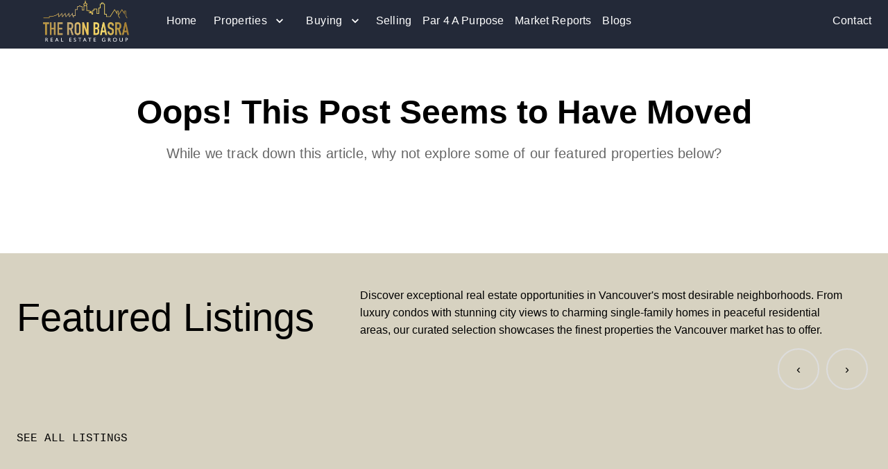

--- FILE ---
content_type: text/html; charset=utf-8
request_url: https://ronbasra.com/blog.html/i-have-sold-a-property-at-12853-98a-ave-in-surrey-7484278
body_size: 11984
content:
<!DOCTYPE html><html lang="en"><head><meta charSet="utf-8"/><meta name="viewport" content="width=device-width, initial-scale=1"/><link rel="stylesheet" href="/_next/static/css/8ecb5ae52ce488e6.css" data-precedence="next"/><link rel="stylesheet" href="/_next/static/css/1910916846cbb8c4.css" data-precedence="next"/><link rel="stylesheet" href="/_next/static/css/d18fa0a460849df3.css" data-precedence="next"/><link rel="preload" as="script" fetchPriority="low" href="/_next/static/chunks/webpack-34e27ce83817d153.js"/><script src="/_next/static/chunks/4bd1b696-100b9d70ed4e49c1.js" async=""></script><script src="/_next/static/chunks/1255-642c76f13c20a3ec.js" async=""></script><script src="/_next/static/chunks/main-app-242febdfb03d1a17.js" async=""></script><script src="/_next/static/chunks/7322-fe5d383ac8555bf5.js" async=""></script><script src="/_next/static/chunks/9972-9750e7c1aaac52af.js" async=""></script><script src="/_next/static/chunks/7540-3f7aff9586a2448d.js" async=""></script><script src="/_next/static/chunks/5070-4c9d324c5ca50dde.js" async=""></script><script src="/_next/static/chunks/4057-d1b6dc66c5b00fad.js" async=""></script><script src="/_next/static/chunks/1212-ae3a8f6a017c2c69.js" async=""></script><script src="/_next/static/chunks/690-cb1bd1c6a146d632.js" async=""></script><script src="/_next/static/chunks/592-2319d1f8cfb8c1c3.js" async=""></script><script src="/_next/static/chunks/4953-9a28da23308ed977.js" async=""></script><script src="/_next/static/chunks/7395-b4053fd17f34c4a8.js" async=""></script><script src="/_next/static/chunks/3469-b6d7431978507aa7.js" async=""></script><script src="/_next/static/chunks/app/layout-e60f9e5d3265f3dc.js" async=""></script><script src="/_next/static/chunks/3004-d9cea890c401219c.js" async=""></script><script src="/_next/static/chunks/3540-28fcb557d3eac78f.js" async=""></script><script src="/_next/static/chunks/app/blog.html/%5Burl%5D/page-acd76282a5c6b16c.js" async=""></script><title>Blog Post Not Found | Ron Basra</title><meta name="description" content="The requested blog post could not be found."/><meta name="keywords" content="real estate blog, Vancouver real estate market, property insights, real estate advice, Ron Basra blog"/><meta property="og:title" content="Blog | Real Estate Insights | Ron Basra"/><meta property="og:description" content="Discover the latest trends, expert advice, and market updates in Vancouver&#x27;s real estate landscape from Ron Basra, a top-rated real estate agent."/><meta property="og:url" content="https://ronbasra.com/blog.html"/><meta property="og:site_name" content="Ron Basra Real Estate"/><meta property="og:locale" content="en_CA"/><meta property="og:image" content="https://ronbasra.com/images/ron-n-tasha.jpg"/><meta property="og:image:width" content="1200"/><meta property="og:image:height" content="630"/><meta property="og:image:alt" content="Ron Basra Real Estate Blog"/><meta property="og:type" content="website"/><meta name="twitter:card" content="summary_large_image"/><meta name="twitter:title" content="Blog | Real Estate Insights | Ron Basra"/><meta name="twitter:description" content="Discover the latest trends, expert advice, and market updates in Vancouver&#x27;s real estate landscape from Ron Basra, a top-rated real estate agent."/><meta name="twitter:image" content="https://ronbasra.com/images/ron-n-tasha.jpg"/><link rel="icon" href="/favicon.ico" type="image/x-icon" sizes="16x16"/><script src="/_next/static/chunks/polyfills-42372ed130431b0a.js" noModule=""></script></head><body><div hidden=""><!--$--><!--/$--></div><nav><style data-emotion="css d47f85">@media (min-width:0px){.css-d47f85{display:block;}}@media (min-width:900px){.css-d47f85{display:none;}}</style><div class="MuiBox-root css-d47f85"><style data-emotion="css 1p32cnn">.css-1p32cnn{height:70px;background-color:#232938;}</style><div class="MuiBox-root css-1p32cnn"><style data-emotion="css 9wvnva">.css-9wvnva{width:100%;margin-left:auto;box-sizing:border-box;margin-right:auto;padding-left:16px;padding-right:16px;}@media (min-width:600px){.css-9wvnva{padding-left:24px;padding-right:24px;}}@media (min-width:1200px){.css-9wvnva{max-width:1200px;}}</style><div class="MuiContainer-root MuiContainer-maxWidthLg css-9wvnva"><style data-emotion="css 95g4uk">.css-95g4uk{display:-webkit-box;display:-webkit-flex;display:-ms-flexbox;display:flex;-webkit-flex-direction:row;-ms-flex-direction:row;flex-direction:row;-webkit-box-pack:justify;-webkit-justify-content:space-between;justify-content:space-between;-webkit-align-items:center;-webkit-box-align:center;-ms-flex-align:center;align-items:center;}</style><div class="MuiStack-root css-95g4uk"><style data-emotion="css 17sxqdd">.css-17sxqdd{position:relative;width:30%;height:60px;}</style><div class="MuiBox-root css-17sxqdd"><a href="/"><img alt="Ron Basra" loading="lazy" decoding="async" data-nimg="fill" style="position:absolute;height:100%;width:100%;left:0;top:0;right:0;bottom:0;object-fit:contain;color:transparent" sizes="100vw" srcSet="/_next/image?url=%2Fimages%2FRon%20Basra%20Logo%20Gold.png&amp;w=640&amp;q=75 640w, /_next/image?url=%2Fimages%2FRon%20Basra%20Logo%20Gold.png&amp;w=750&amp;q=75 750w, /_next/image?url=%2Fimages%2FRon%20Basra%20Logo%20Gold.png&amp;w=828&amp;q=75 828w, /_next/image?url=%2Fimages%2FRon%20Basra%20Logo%20Gold.png&amp;w=1080&amp;q=75 1080w, /_next/image?url=%2Fimages%2FRon%20Basra%20Logo%20Gold.png&amp;w=1200&amp;q=75 1200w, /_next/image?url=%2Fimages%2FRon%20Basra%20Logo%20Gold.png&amp;w=1920&amp;q=75 1920w, /_next/image?url=%2Fimages%2FRon%20Basra%20Logo%20Gold.png&amp;w=2048&amp;q=75 2048w, /_next/image?url=%2Fimages%2FRon%20Basra%20Logo%20Gold.png&amp;w=3840&amp;q=75 3840w" src="/_next/image?url=%2Fimages%2FRon%20Basra%20Logo%20Gold.png&amp;w=3840&amp;q=75"/></a></div><style data-emotion="css kwkfh6">.css-kwkfh6{text-align:center;-webkit-flex:0 0 auto;-ms-flex:0 0 auto;flex:0 0 auto;font-size:1.5rem;padding:8px;border-radius:50%;color:rgba(0, 0, 0, 0.54);-webkit-transition:background-color 150ms cubic-bezier(0.4, 0, 0.2, 1) 0ms;transition:background-color 150ms cubic-bezier(0.4, 0, 0.2, 1) 0ms;--IconButton-hoverBg:rgba(0, 0, 0, 0.04);color:white;}.css-kwkfh6:hover{background-color:var(--IconButton-hoverBg);}@media (hover: none){.css-kwkfh6:hover{background-color:transparent;}}.css-kwkfh6.Mui-disabled{background-color:transparent;color:rgba(0, 0, 0, 0.26);}.css-kwkfh6.MuiIconButton-loading{color:transparent;}</style><style data-emotion="css s30v1y">.css-s30v1y{display:-webkit-inline-box;display:-webkit-inline-flex;display:-ms-inline-flexbox;display:inline-flex;-webkit-align-items:center;-webkit-box-align:center;-ms-flex-align:center;align-items:center;-webkit-box-pack:center;-ms-flex-pack:center;-webkit-justify-content:center;justify-content:center;position:relative;box-sizing:border-box;-webkit-tap-highlight-color:transparent;background-color:transparent;outline:0;border:0;margin:0;border-radius:0;padding:0;cursor:pointer;-webkit-user-select:none;-moz-user-select:none;-ms-user-select:none;user-select:none;vertical-align:middle;-moz-appearance:none;-webkit-appearance:none;-webkit-text-decoration:none;text-decoration:none;color:inherit;text-align:center;-webkit-flex:0 0 auto;-ms-flex:0 0 auto;flex:0 0 auto;font-size:1.5rem;padding:8px;border-radius:50%;color:rgba(0, 0, 0, 0.54);-webkit-transition:background-color 150ms cubic-bezier(0.4, 0, 0.2, 1) 0ms;transition:background-color 150ms cubic-bezier(0.4, 0, 0.2, 1) 0ms;--IconButton-hoverBg:rgba(0, 0, 0, 0.04);color:white;}.css-s30v1y::-moz-focus-inner{border-style:none;}.css-s30v1y.Mui-disabled{pointer-events:none;cursor:default;}@media print{.css-s30v1y{-webkit-print-color-adjust:exact;color-adjust:exact;}}.css-s30v1y:hover{background-color:var(--IconButton-hoverBg);}@media (hover: none){.css-s30v1y:hover{background-color:transparent;}}.css-s30v1y.Mui-disabled{background-color:transparent;color:rgba(0, 0, 0, 0.26);}.css-s30v1y.MuiIconButton-loading{color:transparent;}</style><button class="MuiButtonBase-root MuiIconButton-root MuiIconButton-sizeMedium css-s30v1y" tabindex="0" type="button" id="_R_2kqbb_"><style data-emotion="css q7mezt">.css-q7mezt{-webkit-user-select:none;-moz-user-select:none;-ms-user-select:none;user-select:none;width:1em;height:1em;display:inline-block;-webkit-flex-shrink:0;-ms-flex-negative:0;flex-shrink:0;-webkit-transition:fill 200ms cubic-bezier(0.4, 0, 0.2, 1) 0ms;transition:fill 200ms cubic-bezier(0.4, 0, 0.2, 1) 0ms;fill:currentColor;font-size:1.5rem;}</style><svg class="MuiSvgIcon-root MuiSvgIcon-fontSizeMedium css-q7mezt" focusable="false" aria-hidden="true" viewBox="0 0 24 24" data-testid="MenuIcon"><path d="M3 18h18v-2H3zm0-5h18v-2H3zm0-7v2h18V6z"></path></svg></button></div></div><style data-emotion="css 5s78x3">.css-5s78x3{z-index:1200;}.css-5s78x3 .MuiDrawer-paper{width:80%;background-color:#232938;color:white;}</style></div></div><style data-emotion="css 13tqxrv">@media (min-width:0px){.css-13tqxrv{display:none;}}@media (min-width:900px){.css-13tqxrv{display:block;}}</style><div class="MuiBox-root css-13tqxrv"><style data-emotion="css 1p32cnn">.css-1p32cnn{height:70px;background-color:#232938;}</style><div class="MuiBox-root css-1p32cnn"><style data-emotion="css 1cmizrj">.css-1cmizrj{width:100%;margin-left:auto;box-sizing:border-box;margin-right:auto;padding-left:16px;padding-right:16px;}@media (min-width:600px){.css-1cmizrj{padding-left:24px;padding-right:24px;}}@media (min-width:1536px){.css-1cmizrj{max-width:1536px;}}</style><div class="MuiContainer-root MuiContainer-maxWidthXl css-1cmizrj"><style data-emotion="css lhuzm2">.css-lhuzm2{display:-webkit-box;display:-webkit-flex;display:-ms-flexbox;display:flex;-webkit-flex-direction:row;-ms-flex-direction:row;flex-direction:row;-webkit-box-pack:justify;-webkit-justify-content:space-between;justify-content:space-between;-webkit-align-items:center;-webkit-box-align:center;-ms-flex-align:center;align-items:center;height:100%;}</style><div class="MuiStack-root css-lhuzm2"><style data-emotion="css 1x4jos1">.css-1x4jos1{display:-webkit-box;display:-webkit-flex;display:-ms-flexbox;display:flex;-webkit-flex-direction:row;-ms-flex-direction:row;flex-direction:row;-webkit-align-items:center;-webkit-box-align:center;-ms-flex-align:center;align-items:center;}.css-1x4jos1>:not(style):not(style){margin:0;}.css-1x4jos1>:not(style)~:not(style){margin-left:16px;}</style><div class="MuiStack-root css-1x4jos1"><style data-emotion="css aq1ylg">.css-aq1ylg{position:relative;width:200px;height:60px;margin-right:16px;}</style><div class="MuiBox-root css-aq1ylg"><a href="/"><img alt="Ron Basra" loading="lazy" decoding="async" data-nimg="fill" style="position:absolute;height:100%;width:100%;left:0;top:0;right:0;bottom:0;object-fit:contain;color:transparent" sizes="100vw" srcSet="/_next/image?url=%2Fimages%2FRon%20Basra%20Logo%20Gold.png&amp;w=640&amp;q=75 640w, /_next/image?url=%2Fimages%2FRon%20Basra%20Logo%20Gold.png&amp;w=750&amp;q=75 750w, /_next/image?url=%2Fimages%2FRon%20Basra%20Logo%20Gold.png&amp;w=828&amp;q=75 828w, /_next/image?url=%2Fimages%2FRon%20Basra%20Logo%20Gold.png&amp;w=1080&amp;q=75 1080w, /_next/image?url=%2Fimages%2FRon%20Basra%20Logo%20Gold.png&amp;w=1200&amp;q=75 1200w, /_next/image?url=%2Fimages%2FRon%20Basra%20Logo%20Gold.png&amp;w=1920&amp;q=75 1920w, /_next/image?url=%2Fimages%2FRon%20Basra%20Logo%20Gold.png&amp;w=2048&amp;q=75 2048w, /_next/image?url=%2Fimages%2FRon%20Basra%20Logo%20Gold.png&amp;w=3840&amp;q=75 3840w" src="/_next/image?url=%2Fimages%2FRon%20Basra%20Logo%20Gold.png&amp;w=3840&amp;q=75"/></a></div><div class="MuiBox-root css-0"><a style="text-decoration:none;color:white" href="/"><style data-emotion="css acclzn">.css-acclzn{margin:0;font-family:"Roboto","Helvetica","Arial",sans-serif;font-weight:400;font-size:1rem;line-height:1.5;letter-spacing:0.00938em;}.css-acclzn:hover{color:#D4AF37;}</style><p class="MuiTypography-root MuiTypography-body1 css-acclzn">Home</p></a></div><div class="MuiBox-root css-0"><style data-emotion="css 1a4zoda">.css-1a4zoda{font-family:"Roboto","Helvetica","Arial",sans-serif;font-weight:500;font-size:0.875rem;line-height:1.75;letter-spacing:0.02857em;text-transform:uppercase;min-width:64px;padding:6px 16px;border:0;border-radius:4px;-webkit-transition:background-color 250ms cubic-bezier(0.4, 0, 0.2, 1) 0ms,box-shadow 250ms cubic-bezier(0.4, 0, 0.2, 1) 0ms,border-color 250ms cubic-bezier(0.4, 0, 0.2, 1) 0ms,color 250ms cubic-bezier(0.4, 0, 0.2, 1) 0ms;transition:background-color 250ms cubic-bezier(0.4, 0, 0.2, 1) 0ms,box-shadow 250ms cubic-bezier(0.4, 0, 0.2, 1) 0ms,border-color 250ms cubic-bezier(0.4, 0, 0.2, 1) 0ms,color 250ms cubic-bezier(0.4, 0, 0.2, 1) 0ms;padding:6px 8px;color:var(--variant-textColor);background-color:var(--variant-textBg);--variant-textColor:#232938;--variant-outlinedColor:#232938;--variant-outlinedBorder:rgba(35, 41, 56, 0.5);--variant-containedColor:#fff;--variant-containedBg:#232938;-webkit-transition:background-color 250ms cubic-bezier(0.4, 0, 0.2, 1) 0ms,box-shadow 250ms cubic-bezier(0.4, 0, 0.2, 1) 0ms,border-color 250ms cubic-bezier(0.4, 0, 0.2, 1) 0ms;transition:background-color 250ms cubic-bezier(0.4, 0, 0.2, 1) 0ms,box-shadow 250ms cubic-bezier(0.4, 0, 0.2, 1) 0ms,border-color 250ms cubic-bezier(0.4, 0, 0.2, 1) 0ms;color:white;font-size:1rem;text-transform:none;}.css-1a4zoda:hover{-webkit-text-decoration:none;text-decoration:none;}.css-1a4zoda.Mui-disabled{color:rgba(0, 0, 0, 0.26);}@media (hover: hover){.css-1a4zoda:hover{--variant-containedBg:#181c27;--variant-textBg:rgba(35, 41, 56, 0.04);--variant-outlinedBorder:#232938;--variant-outlinedBg:rgba(35, 41, 56, 0.04);}}.css-1a4zoda.MuiButton-loading{color:transparent;}.css-1a4zoda:hover{background-color:transparent;color:#D4AF37;}</style><style data-emotion="css r5g2lu">.css-r5g2lu{display:-webkit-inline-box;display:-webkit-inline-flex;display:-ms-inline-flexbox;display:inline-flex;-webkit-align-items:center;-webkit-box-align:center;-ms-flex-align:center;align-items:center;-webkit-box-pack:center;-ms-flex-pack:center;-webkit-justify-content:center;justify-content:center;position:relative;box-sizing:border-box;-webkit-tap-highlight-color:transparent;background-color:transparent;outline:0;border:0;margin:0;border-radius:0;padding:0;cursor:pointer;-webkit-user-select:none;-moz-user-select:none;-ms-user-select:none;user-select:none;vertical-align:middle;-moz-appearance:none;-webkit-appearance:none;-webkit-text-decoration:none;text-decoration:none;color:inherit;font-family:"Roboto","Helvetica","Arial",sans-serif;font-weight:500;font-size:0.875rem;line-height:1.75;letter-spacing:0.02857em;text-transform:uppercase;min-width:64px;padding:6px 16px;border:0;border-radius:4px;-webkit-transition:background-color 250ms cubic-bezier(0.4, 0, 0.2, 1) 0ms,box-shadow 250ms cubic-bezier(0.4, 0, 0.2, 1) 0ms,border-color 250ms cubic-bezier(0.4, 0, 0.2, 1) 0ms,color 250ms cubic-bezier(0.4, 0, 0.2, 1) 0ms;transition:background-color 250ms cubic-bezier(0.4, 0, 0.2, 1) 0ms,box-shadow 250ms cubic-bezier(0.4, 0, 0.2, 1) 0ms,border-color 250ms cubic-bezier(0.4, 0, 0.2, 1) 0ms,color 250ms cubic-bezier(0.4, 0, 0.2, 1) 0ms;padding:6px 8px;color:var(--variant-textColor);background-color:var(--variant-textBg);--variant-textColor:#232938;--variant-outlinedColor:#232938;--variant-outlinedBorder:rgba(35, 41, 56, 0.5);--variant-containedColor:#fff;--variant-containedBg:#232938;-webkit-transition:background-color 250ms cubic-bezier(0.4, 0, 0.2, 1) 0ms,box-shadow 250ms cubic-bezier(0.4, 0, 0.2, 1) 0ms,border-color 250ms cubic-bezier(0.4, 0, 0.2, 1) 0ms;transition:background-color 250ms cubic-bezier(0.4, 0, 0.2, 1) 0ms,box-shadow 250ms cubic-bezier(0.4, 0, 0.2, 1) 0ms,border-color 250ms cubic-bezier(0.4, 0, 0.2, 1) 0ms;color:white;font-size:1rem;text-transform:none;}.css-r5g2lu::-moz-focus-inner{border-style:none;}.css-r5g2lu.Mui-disabled{pointer-events:none;cursor:default;}@media print{.css-r5g2lu{-webkit-print-color-adjust:exact;color-adjust:exact;}}.css-r5g2lu:hover{-webkit-text-decoration:none;text-decoration:none;}.css-r5g2lu.Mui-disabled{color:rgba(0, 0, 0, 0.26);}@media (hover: hover){.css-r5g2lu:hover{--variant-containedBg:#181c27;--variant-textBg:rgba(35, 41, 56, 0.04);--variant-outlinedBorder:#232938;--variant-outlinedBg:rgba(35, 41, 56, 0.04);}}.css-r5g2lu.MuiButton-loading{color:transparent;}.css-r5g2lu:hover{background-color:transparent;color:#D4AF37;}</style><button class="MuiButtonBase-root MuiButton-root MuiButton-text MuiButton-textPrimary MuiButton-sizeMedium MuiButton-textSizeMedium MuiButton-colorPrimary MuiButton-root MuiButton-text MuiButton-textPrimary MuiButton-sizeMedium MuiButton-textSizeMedium MuiButton-colorPrimary css-r5g2lu" tabindex="0" type="button" id="_R_padajb_">Properties<style data-emotion="css 6bt4d2">.css-6bt4d2{display:inherit;margin-right:-4px;margin-left:8px;}.css-6bt4d2>*:nth-of-type(1){font-size:20px;}</style><span class="MuiButton-icon MuiButton-endIcon MuiButton-iconSizeMedium css-6bt4d2"><style data-emotion="css q7mezt">.css-q7mezt{-webkit-user-select:none;-moz-user-select:none;-ms-user-select:none;user-select:none;width:1em;height:1em;display:inline-block;-webkit-flex-shrink:0;-ms-flex-negative:0;flex-shrink:0;-webkit-transition:fill 200ms cubic-bezier(0.4, 0, 0.2, 1) 0ms;transition:fill 200ms cubic-bezier(0.4, 0, 0.2, 1) 0ms;fill:currentColor;font-size:1.5rem;}</style><svg class="MuiSvgIcon-root MuiSvgIcon-fontSizeMedium css-q7mezt" focusable="false" aria-hidden="true" viewBox="0 0 24 24" data-testid="KeyboardArrowDownIcon"><path d="M7.41 8.59 12 13.17l4.59-4.58L18 10l-6 6-6-6z"></path></svg></span></button><style data-emotion="css 1830o84">.css-1830o84 .MuiPaper-root{border-radius:8px;margin-top:8px;min-width:180px;}</style><style data-emotion="css 1ugvc7x">.css-1ugvc7x .MuiPaper-root{border-radius:8px;margin-top:8px;min-width:180px;}</style></div><div class="MuiBox-root css-0"><button class="MuiButtonBase-root MuiButton-root MuiButton-text MuiButton-textPrimary MuiButton-sizeMedium MuiButton-textSizeMedium MuiButton-colorPrimary MuiButton-root MuiButton-text MuiButton-textPrimary MuiButton-sizeMedium MuiButton-textSizeMedium MuiButton-colorPrimary css-r5g2lu" tabindex="0" type="button" id="_R_pqdajb_">Buying<span class="MuiButton-icon MuiButton-endIcon MuiButton-iconSizeMedium css-6bt4d2"><svg class="MuiSvgIcon-root MuiSvgIcon-fontSizeMedium css-q7mezt" focusable="false" aria-hidden="true" viewBox="0 0 24 24" data-testid="KeyboardArrowDownIcon"><path d="M7.41 8.59 12 13.17l4.59-4.58L18 10l-6 6-6-6z"></path></svg></span></button></div><div class="MuiBox-root css-0"><a style="text-decoration:none;color:white" href="/selling"><p class="MuiTypography-root MuiTypography-body1 css-acclzn">Selling</p></a></div><div class="MuiBox-root css-0"><a style="text-decoration:none;color:white" href="/golf-event"><p class="MuiTypography-root MuiTypography-body1 css-acclzn">Par 4 A Purpose</p></a></div><div class="MuiBox-root css-0"><a style="text-decoration:none;color:white" href="/reports"><p class="MuiTypography-root MuiTypography-body1 css-acclzn">Market Reports</p></a></div><div class="MuiBox-root css-0"><a style="text-decoration:none;color:white" href="/blog.html"><p class="MuiTypography-root MuiTypography-body1 css-acclzn">Blogs</p></a></div></div><a style="text-decoration:none;color:white" href="/contact"><p class="MuiTypography-root MuiTypography-body1 css-acclzn">Contact</p></a></div></div></div></div></nav><script type="application/ld+json">{"@context":"https://schema.org","@type":"Blog","name":"Ron Basra Real Estate Blog","description":"Discover the latest trends, expert advice, and market updates in Vancouver's real estate landscape.","url":"https://ronbasra.com/blog.html","publisher":{"@type":"Organization","name":"Ron Basra Real Estate","logo":{"@type":"ImageObject","url":"https://ronbasra.com/images/Ron Basra Logo Gold.png"}}}</script><style data-emotion="css 5h8h3w">.css-5h8h3w{width:100%;margin-left:auto;box-sizing:border-box;margin-right:auto;padding-left:16px;padding-right:16px;padding-top:64px;padding-bottom:64px;}@media (min-width:600px){.css-5h8h3w{padding-left:24px;padding-right:24px;}}@media (min-width:1200px){.css-5h8h3w{max-width:1200px;}}</style><div class="MuiContainer-root MuiContainer-maxWidthLg css-5h8h3w"><style data-emotion="css nub3x0">.css-nub3x0{text-align:center;margin-bottom:64px;}</style><div class="MuiBox-root css-nub3x0"><style data-emotion="css mpxi0s">.css-mpxi0s{margin:0;font-family:"Roboto","Helvetica","Arial",sans-serif;font-weight:400;font-size:2rem;line-height:1.167;letter-spacing:0em;margin-bottom:16px;font-weight:600;}@media (min-width:600px){.css-mpxi0s{font-size:2.5707rem;}}@media (min-width:900px){.css-mpxi0s{font-size:2.7849rem;}}@media (min-width:1200px){.css-mpxi0s{font-size:2.9991rem;}}</style><h3 class="MuiTypography-root MuiTypography-h3 css-mpxi0s">Oops! This Post Seems to Have Moved</h3><style data-emotion="css qh7lar">.css-qh7lar{margin:0;font-family:"Roboto","Helvetica","Arial",sans-serif;font-weight:500;font-size:1.125rem;line-height:1.6;letter-spacing:0.0075em;color:rgba(0, 0, 0, 0.6);margin-bottom:32px;}@media (min-width:600px){.css-qh7lar{font-size:1.25rem;}}@media (min-width:900px){.css-qh7lar{font-size:1.25rem;}}@media (min-width:1200px){.css-qh7lar{font-size:1.25rem;}}</style><h6 class="MuiTypography-root MuiTypography-h6 css-qh7lar">While we track down this article, why not explore some of our featured properties below?</h6></div></div><style data-emotion="css 1w9sz45">.css-1w9sz45{background-color:rgb(215, 210, 193);padding-top:3rem;}</style><div class="MuiBox-root css-1w9sz45"><style data-emotion="css 1cmizrj">.css-1cmizrj{width:100%;margin-left:auto;box-sizing:border-box;margin-right:auto;padding-left:16px;padding-right:16px;}@media (min-width:600px){.css-1cmizrj{padding-left:24px;padding-right:24px;}}@media (min-width:1536px){.css-1cmizrj{max-width:1536px;}}</style><div class="MuiContainer-root MuiContainer-maxWidthXl css-1cmizrj"><style data-emotion="css 1ttlosk">.css-1ttlosk{--Grid-columns:12;--Grid-columnSpacing:32px;--Grid-rowSpacing:32px;-webkit-flex-direction:row;-ms-flex-direction:row;flex-direction:row;min-width:0;box-sizing:border-box;display:-webkit-box;display:-webkit-flex;display:-ms-flexbox;display:flex;-webkit-box-flex-wrap:wrap;-webkit-flex-wrap:wrap;-ms-flex-wrap:wrap;flex-wrap:wrap;gap:var(--Grid-rowSpacing) var(--Grid-columnSpacing);}.css-1ttlosk >*{--Grid-parent-columns:12;}.css-1ttlosk >*{--Grid-parent-columnSpacing:32px;}.css-1ttlosk >*{--Grid-parent-rowSpacing:32px;}@media (min-width:0px){.css-1ttlosk{margin-bottom:24px;}}@media (min-width:900px){.css-1ttlosk{margin-bottom:0px;}}</style><div class="MuiGrid2-root MuiGrid2-container MuiGrid2-direction-xs-row MuiGrid2-spacing-xs-4 css-1ttlosk"><style data-emotion="css 19ynww8">.css-19ynww8{-webkit-box-flex:0;-webkit-flex-grow:0;-ms-flex-positive:0;flex-grow:0;-webkit-flex-basis:auto;-ms-flex-preferred-size:auto;flex-basis:auto;width:calc(100% * 12 / var(--Grid-parent-columns) - (var(--Grid-parent-columns) - 12) * (var(--Grid-parent-columnSpacing) / var(--Grid-parent-columns)));min-width:0;box-sizing:border-box;}@media (min-width:900px){.css-19ynww8{-webkit-box-flex:0;-webkit-flex-grow:0;-ms-flex-positive:0;flex-grow:0;-webkit-flex-basis:auto;-ms-flex-preferred-size:auto;flex-basis:auto;width:calc(100% * 5 / var(--Grid-parent-columns) - (var(--Grid-parent-columns) - 5) * (var(--Grid-parent-columnSpacing) / var(--Grid-parent-columns)));}}</style><div class="MuiGrid2-root MuiGrid2-direction-xs-row MuiGrid2-grid-xs-12 MuiGrid2-grid-md-5 css-19ynww8"><h2 style="font-size:56px;font-weight:normal;margin:0">Featured Listings</h2></div><style data-emotion="css 1tn0d4a">.css-1tn0d4a{-webkit-box-flex:0;-webkit-flex-grow:0;-ms-flex-positive:0;flex-grow:0;-webkit-flex-basis:auto;-ms-flex-preferred-size:auto;flex-basis:auto;width:calc(100% * 12 / var(--Grid-parent-columns) - (var(--Grid-parent-columns) - 12) * (var(--Grid-parent-columnSpacing) / var(--Grid-parent-columns)));min-width:0;box-sizing:border-box;}@media (min-width:900px){.css-1tn0d4a{-webkit-box-flex:0;-webkit-flex-grow:0;-ms-flex-positive:0;flex-grow:0;-webkit-flex-basis:auto;-ms-flex-preferred-size:auto;flex-basis:auto;width:calc(100% * 7 / var(--Grid-parent-columns) - (var(--Grid-parent-columns) - 7) * (var(--Grid-parent-columnSpacing) / var(--Grid-parent-columns)));}}</style><div class="MuiGrid2-root MuiGrid2-direction-xs-row MuiGrid2-grid-xs-12 MuiGrid2-grid-md-7 css-1tn0d4a"><p style="margin:0">Discover exceptional real estate opportunities in Vancouver&#x27;s most desirable neighborhoods. From luxury condos with stunning city views to charming single-family homes in peaceful residential areas, our curated selection showcases the finest properties the Vancouver market has to offer.</p></div></div><div><style data-emotion="css cqvxd0">.css-cqvxd0{--Grid-columns:12;--Grid-columnSpacing:0px;--Grid-rowSpacing:0px;-webkit-flex-direction:row;-ms-flex-direction:row;flex-direction:row;min-width:0;box-sizing:border-box;display:-webkit-box;display:-webkit-flex;display:-ms-flexbox;display:flex;-webkit-box-flex-wrap:wrap;-webkit-flex-wrap:wrap;-ms-flex-wrap:wrap;flex-wrap:wrap;gap:var(--Grid-rowSpacing) var(--Grid-columnSpacing);margin-bottom:24px;}.css-cqvxd0 >*{--Grid-parent-columns:12;}.css-cqvxd0 >*{--Grid-parent-columnSpacing:0px;}.css-cqvxd0 >*{--Grid-parent-rowSpacing:0px;}@media (min-width:0px){.css-cqvxd0{display:none;}}@media (min-width:900px){.css-cqvxd0{display:-webkit-box;display:-webkit-flex;display:-ms-flexbox;display:flex;}}</style><div class="MuiGrid2-root MuiGrid2-container MuiGrid2-direction-xs-row css-cqvxd0"><style data-emotion="css zrruf4">.css-zrruf4{-webkit-box-flex:0;-webkit-flex-grow:0;-ms-flex-positive:0;flex-grow:0;-webkit-flex-basis:auto;-ms-flex-preferred-size:auto;flex-basis:auto;width:calc(100% * 12 / var(--Grid-parent-columns) - (var(--Grid-parent-columns) - 12) * (var(--Grid-parent-columnSpacing) / var(--Grid-parent-columns)));min-width:0;box-sizing:border-box;}@media (min-width:900px){.css-zrruf4{-webkit-box-flex:0;-webkit-flex-grow:0;-ms-flex-positive:0;flex-grow:0;-webkit-flex-basis:auto;-ms-flex-preferred-size:auto;flex-basis:auto;width:calc(100% * 9 / var(--Grid-parent-columns) - (var(--Grid-parent-columns) - 9) * (var(--Grid-parent-columnSpacing) / var(--Grid-parent-columns)));}}</style><div class="MuiGrid2-root MuiGrid2-direction-xs-row MuiGrid2-grid-xs-12 MuiGrid2-grid-md-9 css-zrruf4"></div><style data-emotion="css 1p2hmxe">.css-1p2hmxe{-webkit-box-flex:0;-webkit-flex-grow:0;-ms-flex-positive:0;flex-grow:0;-webkit-flex-basis:auto;-ms-flex-preferred-size:auto;flex-basis:auto;width:calc(100% * 12 / var(--Grid-parent-columns) - (var(--Grid-parent-columns) - 12) * (var(--Grid-parent-columnSpacing) / var(--Grid-parent-columns)));min-width:0;box-sizing:border-box;text-align:end;}@media (min-width:900px){.css-1p2hmxe{-webkit-box-flex:0;-webkit-flex-grow:0;-ms-flex-positive:0;flex-grow:0;-webkit-flex-basis:auto;-ms-flex-preferred-size:auto;flex-basis:auto;width:calc(100% * 3 / var(--Grid-parent-columns) - (var(--Grid-parent-columns) - 3) * (var(--Grid-parent-columnSpacing) / var(--Grid-parent-columns)));}}</style><div class="MuiGrid2-root MuiGrid2-direction-xs-row MuiGrid2-grid-xs-12 MuiGrid2-grid-md-3 css-1p2hmxe"><button class="buttonStyle"><span class="arrow">‹</span></button><button class="buttonStyle"><span class="arrow">›</span></button></div></div><div class="swiper"><div class="swiper-wrapper"></div></div></div><style data-emotion="css 11ukie">.css-11ukie{height:2rem;}</style><div class="MuiBox-root css-11ukie"></div><a class="mono_font_link" href="/properties/my-listings">SEE ALL LISTINGS</a><style data-emotion="css 1kldd4v">.css-1kldd4v{height:3rem;}</style><div class="MuiBox-root css-1kldd4v"></div></div></div><!--$--><!--/$--><style data-emotion="css 16pzs1v">.css-16pzs1v{padding-top:80px;background-color:#f2f2ee;}</style><div class="MuiBox-root css-16pzs1v"><style data-emotion="css qwhimp">.css-qwhimp{width:100%;margin-left:auto;box-sizing:border-box;margin-right:auto;padding-left:16px;padding-right:16px;background-color:#f2f2ee;}@media (min-width:600px){.css-qwhimp{padding-left:24px;padding-right:24px;}}@media (min-width:1200px){.css-qwhimp{max-width:1200px;}}@media (min-width:900px){.css-qwhimp{display:none;}}</style><div class="MuiContainer-root MuiContainer-maxWidthLg css-qwhimp"><img src="/images/Ron Basra Logo Gold.png" width="200" style="margin-top:2rem;margin-bottom:2rem"/></div><style data-emotion="css 1n1a7rd">.css-1n1a7rd{background-color:#f2f2ee;}@media (min-width:900px){.css-1n1a7rd{display:none;}}</style><div class="MuiBox-root css-1n1a7rd"><style data-emotion="css 1h9b2m6">.css-1h9b2m6{position:relative;-webkit-transition:margin 150ms cubic-bezier(0.4, 0, 0.2, 1) 0ms;transition:margin 150ms cubic-bezier(0.4, 0, 0.2, 1) 0ms;overflow-anchor:none;border-radius:0;background-color:#f2f2ee;}.css-1h9b2m6::before{position:absolute;left:0;top:-1px;right:0;height:1px;content:"";opacity:1;background-color:rgba(0, 0, 0, 0.12);-webkit-transition:opacity 150ms cubic-bezier(0.4, 0, 0.2, 1) 0ms,background-color 150ms cubic-bezier(0.4, 0, 0.2, 1) 0ms;transition:opacity 150ms cubic-bezier(0.4, 0, 0.2, 1) 0ms,background-color 150ms cubic-bezier(0.4, 0, 0.2, 1) 0ms;}.css-1h9b2m6:first-of-type::before{display:none;}.css-1h9b2m6.Mui-expanded::before{opacity:0;}.css-1h9b2m6.Mui-expanded:first-of-type{margin-top:0;}.css-1h9b2m6.Mui-expanded:last-of-type{margin-bottom:0;}.css-1h9b2m6.Mui-expanded+.css-1h9b2m6.Mui-expanded::before{display:none;}.css-1h9b2m6.Mui-disabled{background-color:rgba(0, 0, 0, 0.12);}.css-1h9b2m6:first-of-type{border-top-left-radius:4px;border-top-right-radius:4px;}.css-1h9b2m6:last-of-type{border-bottom-left-radius:4px;border-bottom-right-radius:4px;}@supports (-ms-ime-align: auto){.css-1h9b2m6:last-of-type{border-bottom-left-radius:0;border-bottom-right-radius:0;}}</style><style data-emotion="css lp0jnw">.css-lp0jnw{background-color:#fff;color:rgba(0, 0, 0, 0.87);-webkit-transition:box-shadow 300ms cubic-bezier(0.4, 0, 0.2, 1) 0ms;transition:box-shadow 300ms cubic-bezier(0.4, 0, 0.2, 1) 0ms;border-radius:4px;box-shadow:var(--Paper-shadow);background-image:var(--Paper-overlay);position:relative;-webkit-transition:margin 150ms cubic-bezier(0.4, 0, 0.2, 1) 0ms;transition:margin 150ms cubic-bezier(0.4, 0, 0.2, 1) 0ms;overflow-anchor:none;border-radius:0;background-color:#f2f2ee;}.css-lp0jnw::before{position:absolute;left:0;top:-1px;right:0;height:1px;content:"";opacity:1;background-color:rgba(0, 0, 0, 0.12);-webkit-transition:opacity 150ms cubic-bezier(0.4, 0, 0.2, 1) 0ms,background-color 150ms cubic-bezier(0.4, 0, 0.2, 1) 0ms;transition:opacity 150ms cubic-bezier(0.4, 0, 0.2, 1) 0ms,background-color 150ms cubic-bezier(0.4, 0, 0.2, 1) 0ms;}.css-lp0jnw:first-of-type::before{display:none;}.css-lp0jnw.Mui-expanded::before{opacity:0;}.css-lp0jnw.Mui-expanded:first-of-type{margin-top:0;}.css-lp0jnw.Mui-expanded:last-of-type{margin-bottom:0;}.css-lp0jnw.Mui-expanded+.css-lp0jnw.Mui-expanded::before{display:none;}.css-lp0jnw.Mui-disabled{background-color:rgba(0, 0, 0, 0.12);}.css-lp0jnw:first-of-type{border-top-left-radius:4px;border-top-right-radius:4px;}.css-lp0jnw:last-of-type{border-bottom-left-radius:4px;border-bottom-right-radius:4px;}@supports (-ms-ime-align: auto){.css-lp0jnw:last-of-type{border-bottom-left-radius:0;border-bottom-right-radius:0;}}</style><div class="MuiPaper-root MuiPaper-elevation MuiPaper-rounded MuiPaper-elevation0 MuiAccordion-root MuiAccordion-rounded css-lp0jnw" style="--Paper-shadow:none"><style data-emotion="css wnfue5">.css-wnfue5{all:unset;}</style><h3 class="MuiAccordion-heading css-wnfue5"><style data-emotion="css 7x7lkm">.css-7x7lkm{display:-webkit-box;display:-webkit-flex;display:-ms-flexbox;display:flex;width:100%;min-height:48px;padding:0px 16px;-webkit-transition:min-height 150ms cubic-bezier(0.4, 0, 0.2, 1) 0ms,background-color 150ms cubic-bezier(0.4, 0, 0.2, 1) 0ms;transition:min-height 150ms cubic-bezier(0.4, 0, 0.2, 1) 0ms,background-color 150ms cubic-bezier(0.4, 0, 0.2, 1) 0ms;}.css-7x7lkm.Mui-focusVisible{background-color:rgba(0, 0, 0, 0.12);}.css-7x7lkm.Mui-disabled{opacity:0.38;}.css-7x7lkm:hover:not(.Mui-disabled){cursor:pointer;}</style><style data-emotion="css mga5z7">.css-mga5z7{display:-webkit-inline-box;display:-webkit-inline-flex;display:-ms-inline-flexbox;display:inline-flex;-webkit-align-items:center;-webkit-box-align:center;-ms-flex-align:center;align-items:center;-webkit-box-pack:center;-ms-flex-pack:center;-webkit-justify-content:center;justify-content:center;position:relative;box-sizing:border-box;-webkit-tap-highlight-color:transparent;background-color:transparent;outline:0;border:0;margin:0;border-radius:0;padding:0;cursor:pointer;-webkit-user-select:none;-moz-user-select:none;-ms-user-select:none;user-select:none;vertical-align:middle;-moz-appearance:none;-webkit-appearance:none;-webkit-text-decoration:none;text-decoration:none;color:inherit;display:-webkit-box;display:-webkit-flex;display:-ms-flexbox;display:flex;width:100%;min-height:48px;padding:0px 16px;-webkit-transition:min-height 150ms cubic-bezier(0.4, 0, 0.2, 1) 0ms,background-color 150ms cubic-bezier(0.4, 0, 0.2, 1) 0ms;transition:min-height 150ms cubic-bezier(0.4, 0, 0.2, 1) 0ms,background-color 150ms cubic-bezier(0.4, 0, 0.2, 1) 0ms;}.css-mga5z7::-moz-focus-inner{border-style:none;}.css-mga5z7.Mui-disabled{pointer-events:none;cursor:default;}@media print{.css-mga5z7{-webkit-print-color-adjust:exact;color-adjust:exact;}}.css-mga5z7.Mui-focusVisible{background-color:rgba(0, 0, 0, 0.12);}.css-mga5z7.Mui-disabled{opacity:0.38;}.css-mga5z7:hover:not(.Mui-disabled){cursor:pointer;}</style><button class="MuiButtonBase-root MuiAccordionSummary-root css-mga5z7" tabindex="0" type="button" aria-expanded="false"><style data-emotion="css vuxf0f">.css-vuxf0f{display:-webkit-box;display:-webkit-flex;display:-ms-flexbox;display:flex;text-align:start;-webkit-box-flex:1;-webkit-flex-grow:1;-ms-flex-positive:1;flex-grow:1;margin:12px 0;}</style><span class="MuiAccordionSummary-content css-vuxf0f">Properties</span><style data-emotion="css f8wb7g">.css-f8wb7g{display:-webkit-box;display:-webkit-flex;display:-ms-flexbox;display:flex;color:rgba(0, 0, 0, 0.54);-webkit-transform:rotate(0deg);-moz-transform:rotate(0deg);-ms-transform:rotate(0deg);transform:rotate(0deg);-webkit-transition:-webkit-transform 150ms cubic-bezier(0.4, 0, 0.2, 1) 0ms;transition:transform 150ms cubic-bezier(0.4, 0, 0.2, 1) 0ms;}.css-f8wb7g.Mui-expanded{-webkit-transform:rotate(180deg);-moz-transform:rotate(180deg);-ms-transform:rotate(180deg);transform:rotate(180deg);}</style><span class="MuiAccordionSummary-expandIconWrapper css-f8wb7g"><style data-emotion="css q7mezt">.css-q7mezt{-webkit-user-select:none;-moz-user-select:none;-ms-user-select:none;user-select:none;width:1em;height:1em;display:inline-block;-webkit-flex-shrink:0;-ms-flex-negative:0;flex-shrink:0;-webkit-transition:fill 200ms cubic-bezier(0.4, 0, 0.2, 1) 0ms;transition:fill 200ms cubic-bezier(0.4, 0, 0.2, 1) 0ms;fill:currentColor;font-size:1.5rem;}</style><svg class="MuiSvgIcon-root MuiSvgIcon-fontSizeMedium css-q7mezt" focusable="false" aria-hidden="true" viewBox="0 0 24 24" data-testid="ExpandMoreIcon"><path d="M16.59 8.59 12 13.17 7.41 8.59 6 10l6 6 6-6z"></path></svg></span></button></h3><style data-emotion="css abqyn">.css-abqyn{height:0;overflow:hidden;-webkit-transition:height 300ms cubic-bezier(0.4, 0, 0.2, 1) 0ms;transition:height 300ms cubic-bezier(0.4, 0, 0.2, 1) 0ms;visibility:hidden;}</style><div class="MuiCollapse-root MuiCollapse-vertical MuiCollapse-hidden css-abqyn" style="min-height:0px"><style data-emotion="css 15830to">.css-15830to{display:-webkit-box;display:-webkit-flex;display:-ms-flexbox;display:flex;width:100%;}</style><div class="MuiCollapse-wrapper MuiCollapse-vertical css-15830to"><style data-emotion="css 9vd5ud">.css-9vd5ud{width:100%;}</style><div class="MuiCollapse-wrapperInner MuiCollapse-vertical css-9vd5ud"><div role="region" class="MuiAccordion-region"><style data-emotion="css l9xe8y">.css-l9xe8y{padding:8px 16px 16px;}</style><div class="MuiAccordionDetails-root css-l9xe8y"><style data-emotion="css 1wduhak">.css-1wduhak{list-style:none;margin:0;padding:0;position:relative;padding-top:8px;padding-bottom:8px;}</style><ul class="MuiList-root MuiList-padding css-1wduhak"><style data-emotion="css 1ohqk82">.css-1ohqk82{display:-webkit-box;display:-webkit-flex;display:-ms-flexbox;display:flex;-webkit-box-pack:start;-ms-flex-pack:start;-webkit-justify-content:flex-start;justify-content:flex-start;-webkit-align-items:center;-webkit-box-align:center;-ms-flex-align:center;align-items:center;position:relative;-webkit-text-decoration:none;text-decoration:none;width:100%;box-sizing:border-box;text-align:left;}</style><li class="MuiListItem-root MuiListItem-gutters css-1ohqk82"><a class="Footer_link__aZMHt" href="/properties/my-listings">My Listings</a></li><li class="MuiListItem-root MuiListItem-gutters css-1ohqk82"><a class="Footer_link__aZMHt" href="/properties/office-listings">Office Listings</a></li></ul></div></div></div></div></div></div><div class="MuiPaper-root MuiPaper-elevation MuiPaper-rounded MuiPaper-elevation0 MuiAccordion-root MuiAccordion-rounded css-lp0jnw" style="--Paper-shadow:none"><h3 class="MuiAccordion-heading css-wnfue5"><button class="MuiButtonBase-root MuiAccordionSummary-root css-mga5z7" tabindex="0" type="button" aria-expanded="false"><span class="MuiAccordionSummary-content css-vuxf0f">Buying</span><span class="MuiAccordionSummary-expandIconWrapper css-f8wb7g"><svg class="MuiSvgIcon-root MuiSvgIcon-fontSizeMedium css-q7mezt" focusable="false" aria-hidden="true" viewBox="0 0 24 24" data-testid="ExpandMoreIcon"><path d="M16.59 8.59 12 13.17 7.41 8.59 6 10l6 6 6-6z"></path></svg></span></button></h3><div class="MuiCollapse-root MuiCollapse-vertical MuiCollapse-hidden css-abqyn" style="min-height:0px"><div class="MuiCollapse-wrapper MuiCollapse-vertical css-15830to"><div class="MuiCollapse-wrapperInner MuiCollapse-vertical css-9vd5ud"><div role="region" class="MuiAccordion-region"><div class="MuiAccordionDetails-root css-l9xe8y"><ul class="MuiList-root MuiList-padding css-1wduhak"><li class="MuiListItem-root MuiListItem-gutters css-1ohqk82"><a class="Footer_link__aZMHt" href="/buying">Buying Info</a></li><li class="MuiListItem-root MuiListItem-gutters css-1ohqk82"><a class="Footer_link__aZMHt" href="/buying/mortgage-calculator">Mortgage Calculator</a></li><li class="MuiListItem-root MuiListItem-gutters css-1ohqk82"><a class="Footer_link__aZMHt" href="/reports">Reports</a></li></ul></div></div></div></div></div></div><div class="MuiPaper-root MuiPaper-elevation MuiPaper-rounded MuiPaper-elevation0 MuiAccordion-root MuiAccordion-rounded css-lp0jnw" style="--Paper-shadow:none"><h3 class="MuiAccordion-heading css-wnfue5"><button class="MuiButtonBase-root MuiAccordionSummary-root css-mga5z7" tabindex="0" type="button" aria-expanded="false"><span class="MuiAccordionSummary-content css-vuxf0f">Selling</span><span class="MuiAccordionSummary-expandIconWrapper css-f8wb7g"><svg class="MuiSvgIcon-root MuiSvgIcon-fontSizeMedium css-q7mezt" focusable="false" aria-hidden="true" viewBox="0 0 24 24" data-testid="ExpandMoreIcon"><path d="M16.59 8.59 12 13.17 7.41 8.59 6 10l6 6 6-6z"></path></svg></span></button></h3><div class="MuiCollapse-root MuiCollapse-vertical MuiCollapse-hidden css-abqyn" style="min-height:0px"><div class="MuiCollapse-wrapper MuiCollapse-vertical css-15830to"><div class="MuiCollapse-wrapperInner MuiCollapse-vertical css-9vd5ud"><div role="region" class="MuiAccordion-region"><div class="MuiAccordionDetails-root css-l9xe8y"><ul class="MuiList-root MuiList-padding css-1wduhak"><li class="MuiListItem-root MuiListItem-gutters css-1ohqk82"><a class="Footer_link__aZMHt" href="/selling">Selling Info</a></li><li class="MuiListItem-root MuiListItem-gutters css-1ohqk82"><a class="Footer_link__aZMHt" href="/reports">Reports</a></li></ul></div></div></div></div></div></div><div class="MuiPaper-root MuiPaper-elevation MuiPaper-rounded MuiPaper-elevation0 MuiAccordion-root MuiAccordion-rounded css-lp0jnw" style="--Paper-shadow:none"><h3 class="MuiAccordion-heading css-wnfue5"><button class="MuiButtonBase-root MuiAccordionSummary-root css-mga5z7" tabindex="0" type="button" aria-expanded="false"><span class="MuiAccordionSummary-content css-vuxf0f">Support</span><span class="MuiAccordionSummary-expandIconWrapper css-f8wb7g"><svg class="MuiSvgIcon-root MuiSvgIcon-fontSizeMedium css-q7mezt" focusable="false" aria-hidden="true" viewBox="0 0 24 24" data-testid="ExpandMoreIcon"><path d="M16.59 8.59 12 13.17 7.41 8.59 6 10l6 6 6-6z"></path></svg></span></button></h3><div class="MuiCollapse-root MuiCollapse-vertical MuiCollapse-hidden css-abqyn" style="min-height:0px"><div class="MuiCollapse-wrapper MuiCollapse-vertical css-15830to"><div class="MuiCollapse-wrapperInner MuiCollapse-vertical css-9vd5ud"><div role="region" class="MuiAccordion-region"><div class="MuiAccordionDetails-root css-l9xe8y"><ul class="MuiList-root MuiList-padding css-1wduhak"><li class="MuiListItem-root MuiListItem-gutters css-1ohqk82"><a class="Footer_link__aZMHt" href="/contact">Contact</a></li><li class="MuiListItem-root MuiListItem-gutters css-1ohqk82"><a class="Footer_link__aZMHt" href="/blog.html">Blog</a></li><li class="MuiListItem-root MuiListItem-gutters css-1ohqk82"><a class="Footer_link__aZMHt" href="/">Testimonials</a></li><li class="MuiListItem-root MuiListItem-gutters css-1ohqk82"><a class="Footer_link__aZMHt" href="/reports">Market Report</a></li></ul></div></div></div></div></div></div></div><div class="MuiContainer-root MuiContainer-maxWidthLg css-qwhimp"><style data-emotion="css t71n5l">.css-t71n5l{display:-webkit-box;display:-webkit-flex;display:-ms-flexbox;display:flex;-webkit-flex-direction:row;-ms-flex-direction:row;flex-direction:row;-webkit-box-pack:justify;-webkit-justify-content:space-between;justify-content:space-between;margin-top:16px;margin-bottom:16px;}</style><div class="MuiStack-root css-t71n5l"><style data-emotion="css 5qfe2j">.css-5qfe2j{text-align:center;-webkit-flex:0 0 auto;-ms-flex:0 0 auto;flex:0 0 auto;font-size:1.5rem;padding:8px;border-radius:50%;color:rgba(0, 0, 0, 0.54);-webkit-transition:background-color 150ms cubic-bezier(0.4, 0, 0.2, 1) 0ms;transition:background-color 150ms cubic-bezier(0.4, 0, 0.2, 1) 0ms;--IconButton-hoverBg:rgba(0, 0, 0, 0.04);}.css-5qfe2j:hover{background-color:var(--IconButton-hoverBg);}@media (hover: none){.css-5qfe2j:hover{background-color:transparent;}}.css-5qfe2j.Mui-disabled{background-color:transparent;color:rgba(0, 0, 0, 0.26);}.css-5qfe2j.MuiIconButton-loading{color:transparent;}</style><style data-emotion="css mfslm7">.css-mfslm7{display:-webkit-inline-box;display:-webkit-inline-flex;display:-ms-inline-flexbox;display:inline-flex;-webkit-align-items:center;-webkit-box-align:center;-ms-flex-align:center;align-items:center;-webkit-box-pack:center;-ms-flex-pack:center;-webkit-justify-content:center;justify-content:center;position:relative;box-sizing:border-box;-webkit-tap-highlight-color:transparent;background-color:transparent;outline:0;border:0;margin:0;border-radius:0;padding:0;cursor:pointer;-webkit-user-select:none;-moz-user-select:none;-ms-user-select:none;user-select:none;vertical-align:middle;-moz-appearance:none;-webkit-appearance:none;-webkit-text-decoration:none;text-decoration:none;color:inherit;text-align:center;-webkit-flex:0 0 auto;-ms-flex:0 0 auto;flex:0 0 auto;font-size:1.5rem;padding:8px;border-radius:50%;color:rgba(0, 0, 0, 0.54);-webkit-transition:background-color 150ms cubic-bezier(0.4, 0, 0.2, 1) 0ms;transition:background-color 150ms cubic-bezier(0.4, 0, 0.2, 1) 0ms;--IconButton-hoverBg:rgba(0, 0, 0, 0.04);}.css-mfslm7::-moz-focus-inner{border-style:none;}.css-mfslm7.Mui-disabled{pointer-events:none;cursor:default;}@media print{.css-mfslm7{-webkit-print-color-adjust:exact;color-adjust:exact;}}.css-mfslm7:hover{background-color:var(--IconButton-hoverBg);}@media (hover: none){.css-mfslm7:hover{background-color:transparent;}}.css-mfslm7.Mui-disabled{background-color:transparent;color:rgba(0, 0, 0, 0.26);}.css-mfslm7.MuiIconButton-loading{color:transparent;}</style><button class="MuiButtonBase-root MuiIconButton-root MuiIconButton-sizeMedium css-mfslm7" tabindex="0" type="button" id="_R_1hjnb_"><style data-emotion="css 310h2k">.css-310h2k{-webkit-user-select:none;-moz-user-select:none;-ms-user-select:none;user-select:none;width:1em;height:1em;display:inline-block;-webkit-flex-shrink:0;-ms-flex-negative:0;flex-shrink:0;-webkit-transition:fill 200ms cubic-bezier(0.4, 0, 0.2, 1) 0ms;transition:fill 200ms cubic-bezier(0.4, 0, 0.2, 1) 0ms;fill:currentColor;font-size:1.5rem;font-size:2rem;color:black;}</style><svg class="MuiSvgIcon-root MuiSvgIcon-fontSizeMedium css-310h2k" focusable="false" aria-hidden="true" viewBox="0 0 24 24" data-testid="FacebookIcon"><path d="M5 3h14a2 2 0 0 1 2 2v14a2 2 0 0 1-2 2H5a2 2 0 0 1-2-2V5a2 2 0 0 1 2-2m13 2h-2.5A3.5 3.5 0 0 0 12 8.5V11h-2v3h2v7h3v-7h3v-3h-3V9a1 1 0 0 1 1-1h2V5z"></path></svg></button><a class="MuiButtonBase-root MuiIconButton-root MuiIconButton-sizeMedium css-mfslm7" tabindex="0" id="_R_2hjnb_" href="https://www.instagram.com/ronbasra/" target="_blank" rel="noopener noreferrer"><svg class="MuiSvgIcon-root MuiSvgIcon-fontSizeMedium css-310h2k" focusable="false" aria-hidden="true" viewBox="0 0 24 24" data-testid="InstagramIcon"><path d="M7.8 2h8.4C19.4 2 22 4.6 22 7.8v8.4a5.8 5.8 0 0 1-5.8 5.8H7.8C4.6 22 2 19.4 2 16.2V7.8A5.8 5.8 0 0 1 7.8 2m-.2 2A3.6 3.6 0 0 0 4 7.6v8.8C4 18.39 5.61 20 7.6 20h8.8a3.6 3.6 0 0 0 3.6-3.6V7.6C20 5.61 18.39 4 16.4 4H7.6m9.65 1.5a1.25 1.25 0 0 1 1.25 1.25A1.25 1.25 0 0 1 17.25 8 1.25 1.25 0 0 1 16 6.75a1.25 1.25 0 0 1 1.25-1.25M12 7a5 5 0 0 1 5 5 5 5 0 0 1-5 5 5 5 0 0 1-5-5 5 5 0 0 1 5-5m0 2a3 3 0 0 0-3 3 3 3 0 0 0 3 3 3 3 0 0 0 3-3 3 3 0 0 0-3-3z"></path></svg></a><button class="MuiButtonBase-root MuiIconButton-root MuiIconButton-sizeMedium css-mfslm7" tabindex="0" type="button" id="_R_3hjnb_"><svg class="MuiSvgIcon-root MuiSvgIcon-fontSizeMedium css-310h2k" focusable="false" aria-hidden="true" viewBox="0 0 24 24" data-testid="EmailIcon"><path d="M20 4H4c-1.1 0-1.99.9-1.99 2L2 18c0 1.1.9 2 2 2h16c1.1 0 2-.9 2-2V6c0-1.1-.9-2-2-2m0 4-8 5-8-5V6l8 5 8-5z"></path></svg></button><button class="MuiButtonBase-root MuiIconButton-root MuiIconButton-sizeMedium css-mfslm7" tabindex="0" type="button" id="_R_4hjnb_"><svg class="MuiSvgIcon-root MuiSvgIcon-fontSizeMedium css-310h2k" focusable="false" aria-hidden="true" viewBox="0 0 24 24" data-testid="YouTubeIcon"><path d="M10 15l5.19-3L10 9v6m11.56-7.83c.13.47.22 1.1.28 1.9.07.8.1 1.49.1 2.09L22 12c0 2.19-.16 3.8-.44 4.83-.25.9-.83 1.48-1.73 1.73-.47.13-1.33.22-2.65.28-1.3.07-2.49.1-3.59.1L12 19c-4.19 0-6.8-.16-7.83-.44-.9-.25-1.48-.83-1.73-1.73-.13-.47-.22-1.1-.28-1.9-.07-.8-.1-1.49-.1-2.09L2 12c0-2.19.16-3.8.44-4.83.25-.9.83-1.48 1.73-1.73.47-.13 1.33-.22 2.65-.28 1.3-.07 2.49-.1 3.59-.1L12 5c4.19 0 6.8.16 7.83.44.9.25 1.48.83 1.73 1.73z"></path></svg></button></div><style data-emotion="css tz3d7t">.css-tz3d7t{min-height:2rem;}</style><div class="MuiBox-root css-tz3d7t"></div><style data-emotion="css fyswvn">.css-fyswvn{margin:0;font-family:"Roboto","Helvetica","Arial",sans-serif;font-weight:400;font-size:1rem;line-height:1.5;letter-spacing:0.00938em;}</style><p class="MuiTypography-root MuiTypography-body1 css-fyswvn">(604) 230-9899</p><p class="MuiTypography-root MuiTypography-body1 css-fyswvn"><a href="/cdn-cgi/l/email-protection" class="__cf_email__" data-cfemail="a7d5c8c9e7d5c8c9c5c6d4d5c689c4c8ca">[email&#160;protected]</a></p><style data-emotion="css 1c68bri">.css-1c68bri{margin:0;font-family:"Roboto","Helvetica","Arial",sans-serif;font-weight:400;font-size:1rem;line-height:1.5;letter-spacing:0.00938em;text-align:center;margin-top:3rem;}</style><p class="MuiTypography-root MuiTypography-body1 css-1c68bri">Copyright 2025 Ron Basra Personal Real Estate Corporation</p></div><style data-emotion="css 9wvnva">.css-9wvnva{width:100%;margin-left:auto;box-sizing:border-box;margin-right:auto;padding-left:16px;padding-right:16px;}@media (min-width:600px){.css-9wvnva{padding-left:24px;padding-right:24px;}}@media (min-width:1200px){.css-9wvnva{max-width:1200px;}}</style><div class="MuiContainer-root MuiContainer-maxWidthLg Footer_desktop_footer__O93lg css-9wvnva"><style data-emotion="css 1klpoq2">.css-1klpoq2{--Grid-columns:12;--Grid-columnSpacing:16px;--Grid-rowSpacing:16px;-webkit-flex-direction:row;-ms-flex-direction:row;flex-direction:row;min-width:0;box-sizing:border-box;display:-webkit-box;display:-webkit-flex;display:-ms-flexbox;display:flex;-webkit-box-flex-wrap:wrap;-webkit-flex-wrap:wrap;-ms-flex-wrap:wrap;flex-wrap:wrap;gap:var(--Grid-rowSpacing) var(--Grid-columnSpacing);}.css-1klpoq2 >*{--Grid-parent-columns:12;}.css-1klpoq2 >*{--Grid-parent-columnSpacing:16px;}.css-1klpoq2 >*{--Grid-parent-rowSpacing:16px;}</style><div class="MuiGrid2-root MuiGrid2-container MuiGrid2-direction-xs-row MuiGrid2-spacing-xs-2 css-1klpoq2"><style data-emotion="css 1dlpkjl">.css-1dlpkjl{-webkit-box-flex:0;-webkit-flex-grow:0;-ms-flex-positive:0;flex-grow:0;-webkit-flex-basis:auto;-ms-flex-preferred-size:auto;flex-basis:auto;width:calc(100% * 3 / var(--Grid-parent-columns) - (var(--Grid-parent-columns) - 3) * (var(--Grid-parent-columnSpacing) / var(--Grid-parent-columns)));min-width:0;box-sizing:border-box;}</style><div class="MuiGrid2-root MuiGrid2-direction-xs-row MuiGrid2-grid-xs-3 css-1dlpkjl"><style data-emotion="css mf2878">.css-mf2878{margin:0;font-family:"Roboto","Helvetica","Arial",sans-serif;font-weight:400;font-size:1rem;line-height:1.5;letter-spacing:0.00938em;margin-bottom:16px;}</style><p class="MuiTypography-root MuiTypography-body1 css-mf2878">Ron Basra Personal Real Estate Corporation</p><p class="MuiTypography-root MuiTypography-body1 css-fyswvn">4806 Main St.</p><p class="MuiTypography-root MuiTypography-body1 css-fyswvn">Vancouver, BC V5V 2R8</p><style data-emotion="css jswxhf">.css-jswxhf{display:-webkit-box;display:-webkit-flex;display:-ms-flexbox;display:flex;-webkit-flex-direction:row;-ms-flex-direction:row;flex-direction:row;margin-top:16px;margin-bottom:16px;}</style><div class="MuiStack-root css-jswxhf"><button class="MuiButtonBase-root MuiIconButton-root MuiIconButton-sizeMedium css-mfslm7" tabindex="0" type="button" id="_R_6i6knb_"><style data-emotion="css 1hbmi2">.css-1hbmi2{-webkit-user-select:none;-moz-user-select:none;-ms-user-select:none;user-select:none;width:1em;height:1em;display:inline-block;-webkit-flex-shrink:0;-ms-flex-negative:0;flex-shrink:0;-webkit-transition:fill 200ms cubic-bezier(0.4, 0, 0.2, 1) 0ms;transition:fill 200ms cubic-bezier(0.4, 0, 0.2, 1) 0ms;fill:currentColor;font-size:1.5rem;color:black;}</style><svg class="MuiSvgIcon-root MuiSvgIcon-fontSizeMedium css-1hbmi2" focusable="false" aria-hidden="true" viewBox="0 0 24 24" data-testid="FacebookIcon"><path d="M5 3h14a2 2 0 0 1 2 2v14a2 2 0 0 1-2 2H5a2 2 0 0 1-2-2V5a2 2 0 0 1 2-2m13 2h-2.5A3.5 3.5 0 0 0 12 8.5V11h-2v3h2v7h3v-7h3v-3h-3V9a1 1 0 0 1 1-1h2V5z"></path></svg></button><a class="MuiButtonBase-root MuiIconButton-root MuiIconButton-sizeMedium css-mfslm7" tabindex="0" id="_R_ai6knb_" href="https://www.instagram.com/ronbasra/" target="_blank" rel="noopener noreferrer"><svg class="MuiSvgIcon-root MuiSvgIcon-fontSizeMedium css-1hbmi2" focusable="false" aria-hidden="true" viewBox="0 0 24 24" data-testid="InstagramIcon"><path d="M7.8 2h8.4C19.4 2 22 4.6 22 7.8v8.4a5.8 5.8 0 0 1-5.8 5.8H7.8C4.6 22 2 19.4 2 16.2V7.8A5.8 5.8 0 0 1 7.8 2m-.2 2A3.6 3.6 0 0 0 4 7.6v8.8C4 18.39 5.61 20 7.6 20h8.8a3.6 3.6 0 0 0 3.6-3.6V7.6C20 5.61 18.39 4 16.4 4H7.6m9.65 1.5a1.25 1.25 0 0 1 1.25 1.25A1.25 1.25 0 0 1 17.25 8 1.25 1.25 0 0 1 16 6.75a1.25 1.25 0 0 1 1.25-1.25M12 7a5 5 0 0 1 5 5 5 5 0 0 1-5 5 5 5 0 0 1-5-5 5 5 0 0 1 5-5m0 2a3 3 0 0 0-3 3 3 3 0 0 0 3 3 3 3 0 0 0 3-3 3 3 0 0 0-3-3z"></path></svg></a><button class="MuiButtonBase-root MuiIconButton-root MuiIconButton-sizeMedium css-mfslm7" tabindex="0" type="button" id="_R_ei6knb_"><svg class="MuiSvgIcon-root MuiSvgIcon-fontSizeMedium css-1hbmi2" focusable="false" aria-hidden="true" viewBox="0 0 24 24" data-testid="EmailIcon"><path d="M20 4H4c-1.1 0-1.99.9-1.99 2L2 18c0 1.1.9 2 2 2h16c1.1 0 2-.9 2-2V6c0-1.1-.9-2-2-2m0 4-8 5-8-5V6l8 5 8-5z"></path></svg></button><button class="MuiButtonBase-root MuiIconButton-root MuiIconButton-sizeMedium css-mfslm7" tabindex="0" type="button" id="_R_ii6knb_"><svg class="MuiSvgIcon-root MuiSvgIcon-fontSizeMedium css-1hbmi2" focusable="false" aria-hidden="true" viewBox="0 0 24 24" data-testid="YouTubeIcon"><path d="M10 15l5.19-3L10 9v6m11.56-7.83c.13.47.22 1.1.28 1.9.07.8.1 1.49.1 2.09L22 12c0 2.19-.16 3.8-.44 4.83-.25.9-.83 1.48-1.73 1.73-.47.13-1.33.22-2.65.28-1.3.07-2.49.1-3.59.1L12 19c-4.19 0-6.8-.16-7.83-.44-.9-.25-1.48-.83-1.73-1.73-.13-.47-.22-1.1-.28-1.9-.07-.8-.1-1.49-.1-2.09L2 12c0-2.19.16-3.8.44-4.83.25-.9.83-1.48 1.73-1.73.47-.13 1.33-.22 2.65-.28 1.3-.07 2.49-.1 3.59-.1L12 5c4.19 0 6.8.16 7.83.44.9.25 1.48.83 1.73 1.73z"></path></svg></button></div><p class="MuiTypography-root MuiTypography-body1 css-fyswvn">(604) 230-9899</p><p class="MuiTypography-root MuiTypography-body1 css-fyswvn"><a href="/cdn-cgi/l/email-protection" class="__cf_email__" data-cfemail="41332e2f01332e2f23203233206f222e2c">[email&#160;protected]</a></p><style data-emotion="css 12w6fgv">.css-12w6fgv{margin:0;font-family:"Roboto","Helvetica","Arial",sans-serif;font-weight:400;font-size:1rem;line-height:1.5;letter-spacing:0.00938em;margin-top:24px;}</style><p class="MuiTypography-root MuiTypography-body1 css-12w6fgv">© 2025 Ron Basra Personal Real Estate Corporation</p></div><div class="MuiGrid2-root MuiGrid2-direction-xs-row MuiGrid2-grid-xs-3 css-1dlpkjl"><p class="MuiTypography-root MuiTypography-body1 css-fyswvn">Properties</p><ul class="MuiList-root MuiList-padding css-1wduhak"><li class="MuiListItem-root MuiListItem-gutters css-1ohqk82"><a class="Footer_link_desktop__sT0oP" href="/properties/my-listings">My Listings</a></li><li class="MuiListItem-root MuiListItem-gutters css-1ohqk82"><a class="Footer_link_desktop__sT0oP" href="/properties/office-listings">Office Listings</a></li></ul></div><div class="MuiGrid2-root MuiGrid2-direction-xs-row MuiGrid2-grid-xs-3 css-1dlpkjl"><p class="MuiTypography-root MuiTypography-body1 css-fyswvn">Buying</p><ul class="MuiList-root MuiList-padding css-1wduhak"><li class="MuiListItem-root MuiListItem-gutters css-1ohqk82"><a class="Footer_link_desktop__sT0oP" href="/buying">Buying Info</a></li><li class="MuiListItem-root MuiListItem-gutters css-1ohqk82"><a class="Footer_link_desktop__sT0oP" href="/buying/mortgage-calculator">Mortgage Calculator</a></li><li class="MuiListItem-root MuiListItem-gutters css-1ohqk82"><a class="Footer_link_desktop__sT0oP" href="/reports">Reports</a></li></ul></div><div class="MuiGrid2-root MuiGrid2-direction-xs-row MuiGrid2-grid-xs-3 css-1dlpkjl"><p class="MuiTypography-root MuiTypography-body1 css-fyswvn">Support</p><ul class="MuiList-root MuiList-padding css-1wduhak"><li class="MuiListItem-root MuiListItem-gutters css-1ohqk82"><a class="Footer_link_desktop__sT0oP" href="/contact">Contact</a></li><li class="MuiListItem-root MuiListItem-gutters css-1ohqk82"><a class="Footer_link_desktop__sT0oP" href="/blog.html">Blog</a></li><li class="MuiListItem-root MuiListItem-gutters css-1ohqk82"><a class="Footer_link_desktop__sT0oP" href="/">Testimonials</a></li><li class="MuiListItem-root MuiListItem-gutters css-1ohqk82"><a class="Footer_link_desktop__sT0oP" href="/reports">Market Report</a></li></ul><img src="/images/Ron Basra Logo Gold.png" width="200" style="margin-top:2rem"/></div></div></div><style data-emotion="css m5vbq3">.css-m5vbq3{margin:0;font-family:"Roboto","Helvetica","Arial",sans-serif;font-weight:400;font-size:1rem;line-height:1.5;letter-spacing:0.00938em;margin-top:24px;text-align:center;}</style><p class="MuiTypography-root MuiTypography-body1 css-m5vbq3">Designed and Programmed by<!-- --> <a href="https://auramarketinggroup.ca/" target="_blank" rel="noopener noreferrer"><img src="/images/aura.png" alt="Aura Marketing Group Logo" style="height:1em;vertical-align:middle"/></a></p><div class="Footer_custom_accordion_container__nJ1xC"><details class="Footer_custom_accordion__lMs95"><summary class="Footer_custom_accordion_summary__LV_y4">Additional Tools<span class="Footer_accordion_arrow___pjsB">▼</span></summary><div class="Footer_custom_accordion_content__K9X3z"><a href="https://skivyy.com/certifications" target="_blank" rel="noopener noreferrer" class="Footer_accordion_link__T1jlg">Get your skills verified at Skivyy</a></div></details></div></div><script data-cfasync="false" src="/cdn-cgi/scripts/5c5dd728/cloudflare-static/email-decode.min.js"></script><script src="/_next/static/chunks/webpack-34e27ce83817d153.js" id="_R_" async=""></script><script>(self.__next_f=self.__next_f||[]).push([0])</script><script>self.__next_f.push([1,"1:\"$Sreact.fragment\"\n2:I[3041,[\"7322\",\"static/chunks/7322-fe5d383ac8555bf5.js\",\"9972\",\"static/chunks/9972-9750e7c1aaac52af.js\",\"7540\",\"static/chunks/7540-3f7aff9586a2448d.js\",\"5070\",\"static/chunks/5070-4c9d324c5ca50dde.js\",\"4057\",\"static/chunks/4057-d1b6dc66c5b00fad.js\",\"1212\",\"static/chunks/1212-ae3a8f6a017c2c69.js\",\"690\",\"static/chunks/690-cb1bd1c6a146d632.js\",\"592\",\"static/chunks/592-2319d1f8cfb8c1c3.js\",\"4953\",\"static/chunks/4953-9a28da23308ed977.js\",\"7395\",\"static/chunks/7395-b4053fd17f34c4a8.js\",\"3469\",\"static/chunks/3469-b6d7431978507aa7.js\",\"7177\",\"static/chunks/app/layout-e60f9e5d3265f3dc.js\"],\"default\"]\n3:I[94049,[\"7322\",\"static/chunks/7322-fe5d383ac8555bf5.js\",\"9972\",\"static/chunks/9972-9750e7c1aaac52af.js\",\"7540\",\"static/chunks/7540-3f7aff9586a2448d.js\",\"5070\",\"static/chunks/5070-4c9d324c5ca50dde.js\",\"3004\",\"static/chunks/3004-d9cea890c401219c.js\",\"690\",\"static/chunks/690-cb1bd1c6a146d632.js\",\"3540\",\"static/chunks/3540-28fcb557d3eac78f.js\",\"6904\",\"static/chunks/app/blog.html/%5Burl%5D/page-acd76282a5c6b16c.js\"],\"default\"]\n4:I[65914,[\"7322\",\"static/chunks/7322-fe5d383ac8555bf5.js\",\"9972\",\"static/chunks/9972-9750e7c1aaac52af.js\",\"7540\",\"static/chunks/7540-3f7aff9586a2448d.js\",\"5070\",\"static/chunks/5070-4c9d324c5ca50dde.js\",\"4057\",\"static/chunks/4057-d1b6dc66c5b00fad.js\",\"1212\",\"static/chunks/1212-ae3a8f6a017c2c69.js\",\"690\",\"static/chunks/690-cb1bd1c6a146d632.js\",\"592\",\"static/chunks/592-2319d1f8cfb8c1c3.js\",\"4953\",\"static/chunks/4953-9a28da23308ed977.js\",\"7395\",\"static/chunks/7395-b4053fd17f34c4a8.js\",\"3469\",\"static/chunks/3469-b6d7431978507aa7.js\",\"7177\",\"static/chunks/app/layout-e60f9e5d3265f3dc.js\"],\"default\"]\n5:I[85940,[\"7322\",\"static/chunks/7322-fe5d383ac8555bf5.js\",\"9972\",\"static/chunks/9972-9750e7c1aaac52af.js\",\"7540\",\"static/chunks/7540-3f7aff9586a2448d.js\",\"5070\",\"static/chunks/5070-4c9d324c5ca50dde.js\",\"4057\",\"static/chunks/4057-d1b6dc66c5b00fad.js\",\"1212\",\"static/chunks/1212-ae3a8f6a017c2c69.js\",\"690\",\"static/chunks/690-cb1bd1c6a146d632.js\",\"592\",\"static/chunks/592-2319d1f8cfb8c1c3.js\",\"4953\""])</script><script>self.__next_f.push([1,",\"static/chunks/4953-9a28da23308ed977.js\",\"7395\",\"static/chunks/7395-b4053fd17f34c4a8.js\",\"3469\",\"static/chunks/3469-b6d7431978507aa7.js\",\"7177\",\"static/chunks/app/layout-e60f9e5d3265f3dc.js\"],\"default\"]\n6:I[9766,[],\"\"]\n7:I[98924,[],\"\"]\n8:I[97322,[\"7322\",\"static/chunks/7322-fe5d383ac8555bf5.js\",\"9972\",\"static/chunks/9972-9750e7c1aaac52af.js\",\"7540\",\"static/chunks/7540-3f7aff9586a2448d.js\",\"5070\",\"static/chunks/5070-4c9d324c5ca50dde.js\",\"3004\",\"static/chunks/3004-d9cea890c401219c.js\",\"690\",\"static/chunks/690-cb1bd1c6a146d632.js\",\"3540\",\"static/chunks/3540-28fcb557d3eac78f.js\",\"6904\",\"static/chunks/app/blog.html/%5Burl%5D/page-acd76282a5c6b16c.js\"],\"default\"]\n9:I[68550,[\"7322\",\"static/chunks/7322-fe5d383ac8555bf5.js\",\"9972\",\"static/chunks/9972-9750e7c1aaac52af.js\",\"7540\",\"static/chunks/7540-3f7aff9586a2448d.js\",\"5070\",\"static/chunks/5070-4c9d324c5ca50dde.js\",\"4057\",\"static/chunks/4057-d1b6dc66c5b00fad.js\",\"1212\",\"static/chunks/1212-ae3a8f6a017c2c69.js\",\"690\",\"static/chunks/690-cb1bd1c6a146d632.js\",\"592\",\"static/chunks/592-2319d1f8cfb8c1c3.js\",\"4953\",\"static/chunks/4953-9a28da23308ed977.js\",\"7395\",\"static/chunks/7395-b4053fd17f34c4a8.js\",\"3469\",\"static/chunks/3469-b6d7431978507aa7.js\",\"7177\",\"static/chunks/app/layout-e60f9e5d3265f3dc.js\"],\"default\"]\na:I[20537,[\"7322\",\"static/chunks/7322-fe5d383ac8555bf5.js\",\"9972\",\"static/chunks/9972-9750e7c1aaac52af.js\",\"7540\",\"static/chunks/7540-3f7aff9586a2448d.js\",\"5070\",\"static/chunks/5070-4c9d324c5ca50dde.js\",\"4057\",\"static/chunks/4057-d1b6dc66c5b00fad.js\",\"1212\",\"static/chunks/1212-ae3a8f6a017c2c69.js\",\"690\",\"static/chunks/690-cb1bd1c6a146d632.js\",\"592\",\"static/chunks/592-2319d1f8cfb8c1c3.js\",\"4953\",\"static/chunks/4953-9a28da23308ed977.js\",\"7395\",\"static/chunks/7395-b4053fd17f34c4a8.js\",\"3469\",\"static/chunks/3469-b6d7431978507aa7.js\",\"7177\",\"static/chunks/app/layout-e60f9e5d3265f3dc.js\"],\"default\"]\nb:I[63186,[\"7322\",\"static/chunks/7322-fe5d383ac8555bf5.js\",\"9972\",\"static/chunks/9972-9750e7c1aaac52af.js\",\"7540\",\"static/chunks/7540-3f7aff9586a2448d.js\",\"5070\",\"static/chunks/507"])</script><script>self.__next_f.push([1,"0-4c9d324c5ca50dde.js\",\"4057\",\"static/chunks/4057-d1b6dc66c5b00fad.js\",\"1212\",\"static/chunks/1212-ae3a8f6a017c2c69.js\",\"690\",\"static/chunks/690-cb1bd1c6a146d632.js\",\"592\",\"static/chunks/592-2319d1f8cfb8c1c3.js\",\"4953\",\"static/chunks/4953-9a28da23308ed977.js\",\"7395\",\"static/chunks/7395-b4053fd17f34c4a8.js\",\"3469\",\"static/chunks/3469-b6d7431978507aa7.js\",\"7177\",\"static/chunks/app/layout-e60f9e5d3265f3dc.js\"],\"default\"]\nc:I[37960,[\"7322\",\"static/chunks/7322-fe5d383ac8555bf5.js\",\"9972\",\"static/chunks/9972-9750e7c1aaac52af.js\",\"7540\",\"static/chunks/7540-3f7aff9586a2448d.js\",\"5070\",\"static/chunks/5070-4c9d324c5ca50dde.js\",\"4057\",\"static/chunks/4057-d1b6dc66c5b00fad.js\",\"1212\",\"static/chunks/1212-ae3a8f6a017c2c69.js\",\"690\",\"static/chunks/690-cb1bd1c6a146d632.js\",\"592\",\"static/chunks/592-2319d1f8cfb8c1c3.js\",\"4953\",\"static/chunks/4953-9a28da23308ed977.js\",\"7395\",\"static/chunks/7395-b4053fd17f34c4a8.js\",\"3469\",\"static/chunks/3469-b6d7431978507aa7.js\",\"7177\",\"static/chunks/app/layout-e60f9e5d3265f3dc.js\"],\"default\"]\nd:I[41602,[\"7322\",\"static/chunks/7322-fe5d383ac8555bf5.js\",\"9972\",\"static/chunks/9972-9750e7c1aaac52af.js\",\"7540\",\"static/chunks/7540-3f7aff9586a2448d.js\",\"5070\",\"static/chunks/5070-4c9d324c5ca50dde.js\",\"4057\",\"static/chunks/4057-d1b6dc66c5b00fad.js\",\"1212\",\"static/chunks/1212-ae3a8f6a017c2c69.js\",\"690\",\"static/chunks/690-cb1bd1c6a146d632.js\",\"592\",\"static/chunks/592-2319d1f8cfb8c1c3.js\",\"4953\",\"static/chunks/4953-9a28da23308ed977.js\",\"7395\",\"static/chunks/7395-b4053fd17f34c4a8.js\",\"3469\",\"static/chunks/3469-b6d7431978507aa7.js\",\"7177\",\"static/chunks/app/layout-e60f9e5d3265f3dc.js\"],\"default\"]\ne:I[92025,[\"7322\",\"static/chunks/7322-fe5d383ac8555bf5.js\",\"9972\",\"static/chunks/9972-9750e7c1aaac52af.js\",\"7540\",\"static/chunks/7540-3f7aff9586a2448d.js\",\"5070\",\"static/chunks/5070-4c9d324c5ca50dde.js\",\"4057\",\"static/chunks/4057-d1b6dc66c5b00fad.js\",\"1212\",\"static/chunks/1212-ae3a8f6a017c2c69.js\",\"690\",\"static/chunks/690-cb1bd1c6a146d632.js\",\"592\",\"static/chunks/592-2319d1f8cfb8c1c3.js\",\"4953\",\"static/chunks/4953-9a28da2"])</script><script>self.__next_f.push([1,"3308ed977.js\",\"7395\",\"static/chunks/7395-b4053fd17f34c4a8.js\",\"3469\",\"static/chunks/3469-b6d7431978507aa7.js\",\"7177\",\"static/chunks/app/layout-e60f9e5d3265f3dc.js\"],\"default\"]\nf:I[52619,[\"7322\",\"static/chunks/7322-fe5d383ac8555bf5.js\",\"9972\",\"static/chunks/9972-9750e7c1aaac52af.js\",\"7540\",\"static/chunks/7540-3f7aff9586a2448d.js\",\"5070\",\"static/chunks/5070-4c9d324c5ca50dde.js\",\"3004\",\"static/chunks/3004-d9cea890c401219c.js\",\"690\",\"static/chunks/690-cb1bd1c6a146d632.js\",\"3540\",\"static/chunks/3540-28fcb557d3eac78f.js\",\"6904\",\"static/chunks/app/blog.html/%5Burl%5D/page-acd76282a5c6b16c.js\"],\"\"]\n10:I[80777,[\"7322\",\"static/chunks/7322-fe5d383ac8555bf5.js\",\"9972\",\"static/chunks/9972-9750e7c1aaac52af.js\",\"7540\",\"static/chunks/7540-3f7aff9586a2448d.js\",\"5070\",\"static/chunks/5070-4c9d324c5ca50dde.js\",\"3004\",\"static/chunks/3004-d9cea890c401219c.js\",\"690\",\"static/chunks/690-cb1bd1c6a146d632.js\",\"3540\",\"static/chunks/3540-28fcb557d3eac78f.js\",\"6904\",\"static/chunks/app/blog.html/%5Burl%5D/page-acd76282a5c6b16c.js\"],\"default\"]\n20:I[57150,[],\"\"]\n21:I[41983,[\"7322\",\"static/chunks/7322-fe5d383ac8555bf5.js\",\"9972\",\"static/chunks/9972-9750e7c1aaac52af.js\",\"7540\",\"static/chunks/7540-3f7aff9586a2448d.js\",\"5070\",\"static/chunks/5070-4c9d324c5ca50dde.js\",\"4057\",\"static/chunks/4057-d1b6dc66c5b00fad.js\",\"1212\",\"static/chunks/1212-ae3a8f6a017c2c69.js\",\"690\",\"static/chunks/690-cb1bd1c6a146d632.js\",\"592\",\"static/chunks/592-2319d1f8cfb8c1c3.js\",\"4953\",\"static/chunks/4953-9a28da23308ed977.js\",\"7395\",\"static/chunks/7395-b4053fd17f34c4a8.js\",\"3469\",\"static/chunks/3469-b6d7431978507aa7.js\",\"7177\",\"static/chunks/app/layout-e60f9e5d3265f3dc.js\"],\"default\"]\n22:I[4579,[\"7322\",\"static/chunks/7322-fe5d383ac8555bf5.js\",\"9972\",\"static/chunks/9972-9750e7c1aaac52af.js\",\"7540\",\"static/chunks/7540-3f7aff9586a2448d.js\",\"5070\",\"static/chunks/5070-4c9d324c5ca50dde.js\",\"4057\",\"static/chunks/4057-d1b6dc66c5b00fad.js\",\"1212\",\"static/chunks/1212-ae3a8f6a017c2c69.js\",\"690\",\"static/chunks/690-cb1bd1c6a146d632.js\",\"592\",\"static/chunks/592-2319d1f8cfb8c1c3.js\",\"4953\",\"s"])</script><script>self.__next_f.push([1,"tatic/chunks/4953-9a28da23308ed977.js\",\"7395\",\"static/chunks/7395-b4053fd17f34c4a8.js\",\"3469\",\"static/chunks/3469-b6d7431978507aa7.js\",\"7177\",\"static/chunks/app/layout-e60f9e5d3265f3dc.js\"],\"default\"]\n23:I[78425,[\"7322\",\"static/chunks/7322-fe5d383ac8555bf5.js\",\"9972\",\"static/chunks/9972-9750e7c1aaac52af.js\",\"7540\",\"static/chunks/7540-3f7aff9586a2448d.js\",\"5070\",\"static/chunks/5070-4c9d324c5ca50dde.js\",\"4057\",\"static/chunks/4057-d1b6dc66c5b00fad.js\",\"1212\",\"static/chunks/1212-ae3a8f6a017c2c69.js\",\"690\",\"static/chunks/690-cb1bd1c6a146d632.js\",\"592\",\"static/chunks/592-2319d1f8cfb8c1c3.js\",\"4953\",\"static/chunks/4953-9a28da23308ed977.js\",\"7395\",\"static/chunks/7395-b4053fd17f34c4a8.js\",\"3469\",\"static/chunks/3469-b6d7431978507aa7.js\",\"7177\",\"static/chunks/app/layout-e60f9e5d3265f3dc.js\"],\"default\"]\n24:I[30285,[\"7322\",\"static/chunks/7322-fe5d383ac8555bf5.js\",\"9972\",\"static/chunks/9972-9750e7c1aaac52af.js\",\"7540\",\"static/chunks/7540-3f7aff9586a2448d.js\",\"5070\",\"static/chunks/5070-4c9d324c5ca50dde.js\",\"4057\",\"static/chunks/4057-d1b6dc66c5b00fad.js\",\"1212\",\"static/chunks/1212-ae3a8f6a017c2c69.js\",\"690\",\"static/chunks/690-cb1bd1c6a146d632.js\",\"592\",\"static/chunks/592-2319d1f8cfb8c1c3.js\",\"4953\",\"static/chunks/4953-9a28da23308ed977.js\",\"7395\",\"static/chunks/7395-b4053fd17f34c4a8.js\",\"3469\",\"static/chunks/3469-b6d7431978507aa7.js\",\"7177\",\"static/chunks/app/layout-e60f9e5d3265f3dc.js\"],\"default\"]\n25:I[34080,[\"7322\",\"static/chunks/7322-fe5d383ac8555bf5.js\",\"9972\",\"static/chunks/9972-9750e7c1aaac52af.js\",\"7540\",\"static/chunks/7540-3f7aff9586a2448d.js\",\"5070\",\"static/chunks/5070-4c9d324c5ca50dde.js\",\"4057\",\"static/chunks/4057-d1b6dc66c5b00fad.js\",\"1212\",\"static/chunks/1212-ae3a8f6a017c2c69.js\",\"690\",\"static/chunks/690-cb1bd1c6a146d632.js\",\"592\",\"static/chunks/592-2319d1f8cfb8c1c3.js\",\"4953\",\"static/chunks/4953-9a28da23308ed977.js\",\"7395\",\"static/chunks/7395-b4053fd17f34c4a8.js\",\"3469\",\"static/chunks/3469-b6d7431978507aa7.js\",\"7177\",\"static/chunks/app/layout-e60f9e5d3265f3dc.js\"],\"default\"]\n26:I[25635,[\"7322\",\"static/chunks/7322-fe"])</script><script>self.__next_f.push([1,"5d383ac8555bf5.js\",\"9972\",\"static/chunks/9972-9750e7c1aaac52af.js\",\"7540\",\"static/chunks/7540-3f7aff9586a2448d.js\",\"5070\",\"static/chunks/5070-4c9d324c5ca50dde.js\",\"3004\",\"static/chunks/3004-d9cea890c401219c.js\",\"690\",\"static/chunks/690-cb1bd1c6a146d632.js\",\"3540\",\"static/chunks/3540-28fcb557d3eac78f.js\",\"6904\",\"static/chunks/app/blog.html/%5Burl%5D/page-acd76282a5c6b16c.js\"],\"default\"]\n27:I[41001,[\"7322\",\"static/chunks/7322-fe5d383ac8555bf5.js\",\"9972\",\"static/chunks/9972-9750e7c1aaac52af.js\",\"7540\",\"static/chunks/7540-3f7aff9586a2448d.js\",\"5070\",\"static/chunks/5070-4c9d324c5ca50dde.js\",\"3004\",\"static/chunks/3004-d9cea890c401219c.js\",\"690\",\"static/chunks/690-cb1bd1c6a146d632.js\",\"3540\",\"static/chunks/3540-28fcb557d3eac78f.js\",\"6904\",\"static/chunks/app/blog.html/%5Burl%5D/page-acd76282a5c6b16c.js\"],\"default\"]\n2a:I[24431,[],\"OutletBoundary\"]\n2c:I[15278,[],\"AsyncMetadataOutlet\"]\n2e:I[24431,[],\"ViewportBoundary\"]\n30:I[24431,[],\"MetadataBoundary\"]\n31:\"$Sreact.suspense\"\n:HL[\"/_next/static/css/8ecb5ae52ce488e6.css\",\"style\"]\n:HL[\"/_next/static/css/1910916846cbb8c4.css\",\"style\"]\n:HL[\"/_next/static/css/d18fa0a460849df3.css\",\"style\"]\n"])</script><script>self.__next_f.push([1,"0:{\"P\":null,\"b\":\"cq-mooVJJ7SeCEqRY0xe8\",\"p\":\"\",\"c\":[\"\",\"blog.html\",\"i-have-sold-a-property-at-12853-98a-ave-in-surrey-7484278\"],\"i\":false,\"f\":[[[\"\",{\"children\":[\"blog.html\",{\"children\":[[\"url\",\"i-have-sold-a-property-at-12853-98a-ave-in-surrey-7484278\",\"d\"],{\"children\":[\"__PAGE__\",{}]}]}]},\"$undefined\",\"$undefined\",true],[\"\",[\"$\",\"$1\",\"c\",{\"children\":[[[\"$\",\"link\",\"0\",{\"rel\":\"stylesheet\",\"href\":\"/_next/static/css/8ecb5ae52ce488e6.css\",\"precedence\":\"next\",\"crossOrigin\":\"$undefined\",\"nonce\":\"$undefined\"}]],[\"$\",\"html\",null,{\"lang\":\"en\",\"children\":[\"$\",\"body\",null,{\"children\":[\"$\",\"$L2\",null,{\"children\":[[\"$\",\"nav\",null,{\"children\":[[\"$\",\"$L3\",null,{\"sx\":{\"display\":{\"xs\":\"block\",\"md\":\"none\"}},\"children\":[\"$\",\"$L4\",null,{}]}],[\"$\",\"$L3\",null,{\"sx\":{\"display\":{\"xs\":\"none\",\"md\":\"block\"}},\"children\":[\"$\",\"$L5\",null,{}]}]]}],[\"$\",\"$L6\",null,{\"parallelRouterKey\":\"children\",\"error\":\"$undefined\",\"errorStyles\":\"$undefined\",\"errorScripts\":\"$undefined\",\"template\":[\"$\",\"$L7\",null,{}],\"templateStyles\":\"$undefined\",\"templateScripts\":\"$undefined\",\"notFound\":[[[\"$\",\"title\",null,{\"children\":\"404: This page could not be found.\"}],[\"$\",\"div\",null,{\"style\":{\"fontFamily\":\"system-ui,\\\"Segoe UI\\\",Roboto,Helvetica,Arial,sans-serif,\\\"Apple Color Emoji\\\",\\\"Segoe UI Emoji\\\"\",\"height\":\"100vh\",\"textAlign\":\"center\",\"display\":\"flex\",\"flexDirection\":\"column\",\"alignItems\":\"center\",\"justifyContent\":\"center\"},\"children\":[\"$\",\"div\",null,{\"children\":[[\"$\",\"style\",null,{\"dangerouslySetInnerHTML\":{\"__html\":\"body{color:#000;background:#fff;margin:0}.next-error-h1{border-right:1px solid rgba(0,0,0,.3)}@media (prefers-color-scheme:dark){body{color:#fff;background:#000}.next-error-h1{border-right:1px solid rgba(255,255,255,.3)}}\"}}],[\"$\",\"h1\",null,{\"className\":\"next-error-h1\",\"style\":{\"display\":\"inline-block\",\"margin\":\"0 20px 0 0\",\"padding\":\"0 23px 0 0\",\"fontSize\":24,\"fontWeight\":500,\"verticalAlign\":\"top\",\"lineHeight\":\"49px\"},\"children\":404}],[\"$\",\"div\",null,{\"style\":{\"display\":\"inline-block\"},\"children\":[\"$\",\"h2\",null,{\"style\":{\"fontSize\":14,\"fontWeight\":400,\"lineHeight\":\"49px\",\"margin\":0},\"children\":\"This page could not be found.\"}]}]]}]}]],[]],\"forbidden\":\"$undefined\",\"unauthorized\":\"$undefined\"}],[\"$\",\"$L3\",null,{\"sx\":{\"backgroundColor\":\"#f2f2ee\"},\"pt\":10,\"children\":[[\"$\",\"$L8\",null,{\"sx\":{\"display\":{\"md\":\"none\",\"backgroundColor\":\"#f2f2ee\"}},\"children\":[\"$\",\"img\",null,{\"src\":\"/images/Ron Basra Logo Gold.png\",\"width\":200,\"style\":{\"marginTop\":\"2rem\",\"marginBottom\":\"2rem\"}}]}],[\"$\",\"$L3\",null,{\"sx\":{\"display\":{\"md\":\"none\",\"backgroundColor\":\"#f2f2ee\"}},\"children\":[[\"$\",\"$L9\",null,{\"disableGutters\":true,\"sx\":{\"backgroundColor\":\"#f2f2ee\"},\"elevation\":0,\"children\":[[\"$\",\"$La\",null,{\"expandIcon\":[\"$\",\"$Lb\",null,{}],\"children\":\"Properties\"}],[\"$\",\"$Lc\",null,{\"children\":[\"$\",\"$Ld\",null,{\"children\":[[\"$\",\"$Le\",null,{\"disablePadding\":true,\"children\":[\"$\",\"$Lf\",null,{\"href\":\"/properties/my-listings\",\"className\":\"Footer_link__aZMHt\",\"children\":\"My Listings\"}]}],[\"$\",\"$Le\",null,{\"disablePadding\":true,\"children\":[\"$\",\"$Lf\",null,{\"href\":\"/properties/office-listings\",\"className\":\"Footer_link__aZMHt\",\"children\":\"Office Listings\"}]}]]}]}]]}],[\"$\",\"$L9\",null,{\"disableGutters\":true,\"sx\":{\"backgroundColor\":\"#f2f2ee\"},\"elevation\":0,\"children\":[[\"$\",\"$La\",null,{\"expandIcon\":[\"$\",\"$Lb\",null,{}],\"children\":\"Buying\"}],[\"$\",\"$Lc\",null,{\"children\":[\"$\",\"$Ld\",null,{\"children\":[[\"$\",\"$Le\",null,{\"disablePadding\":true,\"children\":[\"$\",\"$Lf\",null,{\"href\":\"/buying\",\"className\":\"Footer_link__aZMHt\",\"children\":\"Buying Info\"}]}],[\"$\",\"$Le\",null,{\"disablePadding\":true,\"children\":[\"$\",\"$Lf\",null,{\"href\":\"/buying/mortgage-calculator\",\"className\":\"Footer_link__aZMHt\",\"children\":\"Mortgage Calculator\"}]}],[\"$\",\"$Le\",null,{\"disablePadding\":true,\"children\":[\"$\",\"$Lf\",null,{\"href\":\"/reports\",\"className\":\"Footer_link__aZMHt\",\"children\":\"Reports\"}]}]]}]}]]}],[\"$\",\"$L9\",null,{\"disableGutters\":true,\"sx\":{\"backgroundColor\":\"#f2f2ee\"},\"elevation\":0,\"children\":[[\"$\",\"$La\",null,{\"expandIcon\":[\"$\",\"$Lb\",null,{}],\"children\":\"Selling\"}],[\"$\",\"$Lc\",null,{\"children\":[\"$\",\"$Ld\",null,{\"children\":[[\"$\",\"$Le\",null,{\"disablePadding\":true,\"children\":[\"$\",\"$Lf\",null,{\"href\":\"/selling\",\"className\":\"Footer_link__aZMHt\",\"children\":\"Selling Info\"}]}],[\"$\",\"$Le\",null,{\"disablePadding\":true,\"children\":[\"$\",\"$Lf\",null,{\"href\":\"/reports\",\"className\":\"Footer_link__aZMHt\",\"children\":\"Reports\"}]}]]}]}]]}],[\"$\",\"$L9\",null,{\"disableGutters\":true,\"sx\":{\"backgroundColor\":\"#f2f2ee\"},\"elevation\":0,\"children\":[[\"$\",\"$La\",null,{\"expandIcon\":[\"$\",\"$Lb\",null,{}],\"children\":\"Support\"}],[\"$\",\"$Lc\",null,{\"children\":[\"$\",\"$Ld\",null,{\"children\":[[\"$\",\"$Le\",null,{\"disablePadding\":true,\"children\":[\"$\",\"$Lf\",null,{\"href\":\"/contact\",\"className\":\"Footer_link__aZMHt\",\"children\":\"Contact\"}]}],[\"$\",\"$Le\",null,{\"disablePadding\":true,\"children\":[\"$\",\"$Lf\",null,{\"href\":\"/blog.html\",\"className\":\"Footer_link__aZMHt\",\"children\":\"Blog\"}]}],[\"$\",\"$Le\",null,{\"disablePadding\":true,\"children\":[\"$\",\"$Lf\",null,{\"href\":\"/\",\"className\":\"Footer_link__aZMHt\",\"children\":\"Testimonials\"}]}],[\"$\",\"$Le\",null,{\"disablePadding\":true,\"children\":[\"$\",\"$Lf\",null,{\"href\":\"/reports\",\"className\":\"Footer_link__aZMHt\",\"children\":\"Market Report\"}]}]]}]}]]}]]}],[\"$\",\"$L8\",null,{\"sx\":{\"display\":{\"md\":\"none\",\"backgroundColor\":\"#f2f2ee\"}},\"children\":[[\"$\",\"$L10\",null,{\"direction\":\"row\",\"justifyContent\":\"space-between\",\"marginY\":2,\"children\":[\"$L11\",\"$L12\",\"$L13\",\"$L14\"]}],\"$L15\",\"$L16\",\"$L17\",\"$L18\"]}],\"$L19\",\"$L1a\",\"$L1b\"]}]]}]}]}]]}],{\"children\":[\"blog.html\",\"$L1c\",{\"children\":[[\"url\",\"i-have-sold-a-property-at-12853-98a-ave-in-surrey-7484278\",\"d\"],\"$L1d\",{\"children\":[\"__PAGE__\",\"$L1e\",{},null,false]},null,false]},null,false]},null,false],\"$L1f\",false]],\"m\":\"$undefined\",\"G\":[\"$20\",[]],\"s\":false,\"S\":false}\n"])</script><script>self.__next_f.push([1,"11:[\"$\",\"$L21\",null,{\"children\":[\"$\",\"$L22\",null,{\"sx\":{\"fontSize\":\"2rem\",\"color\":\"black\"}}]}]\n12:[\"$\",\"$L21\",null,{\"href\":\"https://www.instagram.com/ronbasra/\",\"target\":\"_blank\",\"rel\":\"noopener noreferrer\",\"children\":[\"$\",\"$L23\",null,{\"sx\":{\"fontSize\":\"2rem\",\"color\":\"black\"}}]}]\n13:[\"$\",\"$L21\",null,{\"children\":[\"$\",\"$L24\",null,{\"sx\":{\"fontSize\":\"2rem\",\"color\":\"black\"}}]}]\n14:[\"$\",\"$L21\",null,{\"children\":[\"$\",\"$L25\",null,{\"sx\":{\"fontSize\":\"2rem\",\"color\":\"black\"}}]}]\n15:[\"$\",\"$L3\",null,{\"sx\":{\"minHeight\":\"2rem\"}}]\n16:[\"$\",\"$L26\",null,{\"variant\":\"body1\",\"children\":\"(604) 230-9899\"}]\n17:[\"$\",\"$L26\",null,{\"variant\":\"body1\",\"children\":\"ron@ronbasra.com\"}]\n18:[\"$\",\"$L26\",null,{\"variant\":\"body1\",\"sx\":{\"textAlign\":\"center\",\"marginTop\":\"3rem\"},\"children\":\"Copyright 2025 Ron Basra Personal Real Estate Corporation\"}]\n"])</script><script>self.__next_f.push([1,"19:[\"$\",\"$L8\",null,{\"className\":\"Footer_desktop_footer__O93lg\",\"children\":[\"$\",\"$L27\",null,{\"container\":true,\"spacing\":2,\"children\":[[\"$\",\"$L27\",null,{\"size\":3,\"children\":[[\"$\",\"$L26\",null,{\"variant\":\"body1\",\"mb\":2,\"children\":\"Ron Basra Personal Real Estate Corporation\"}],[\"$\",\"$L26\",null,{\"variant\":\"body1\",\"children\":\"4806 Main St.\"}],[\"$\",\"$L26\",null,{\"variant\":\"body1\",\"children\":\"Vancouver, BC V5V 2R8\"}],[\"$\",\"$L10\",null,{\"direction\":\"row\",\"marginY\":2,\"children\":[[\"$\",\"$L21\",null,{\"children\":[\"$\",\"$L22\",null,{\"sx\":{\"color\":\"black\"}}]}],[\"$\",\"$L21\",null,{\"href\":\"https://www.instagram.com/ronbasra/\",\"target\":\"_blank\",\"rel\":\"noopener noreferrer\",\"children\":[\"$\",\"$L23\",null,{\"sx\":{\"color\":\"black\"}}]}],[\"$\",\"$L21\",null,{\"children\":[\"$\",\"$L24\",null,{\"sx\":{\"color\":\"black\"}}]}],[\"$\",\"$L21\",null,{\"children\":[\"$\",\"$L25\",null,{\"sx\":{\"color\":\"black\"}}]}]]}],[\"$\",\"$L26\",null,{\"variant\":\"body1\",\"children\":\"(604) 230-9899\"}],[\"$\",\"$L26\",null,{\"variant\":\"body1\",\"children\":\"ron@ronbasra.com\"}],[\"$\",\"$L26\",null,{\"variant\":\"body1\",\"mt\":3,\"children\":\"© 2025 Ron Basra Personal Real Estate Corporation\"}]]}],[\"$\",\"$L27\",null,{\"size\":3,\"children\":[[\"$\",\"$L26\",null,{\"variant\":\"body1\",\"children\":\"Properties\"}],[\"$\",\"$Ld\",null,{\"children\":[[\"$\",\"$Le\",null,{\"disablePadding\":true,\"children\":[\"$\",\"$Lf\",null,{\"href\":\"/properties/my-listings\",\"className\":\"Footer_link_desktop__sT0oP\",\"children\":\"My Listings\"}]}],[\"$\",\"$Le\",null,{\"disablePadding\":true,\"children\":[\"$\",\"$Lf\",null,{\"href\":\"/properties/office-listings\",\"className\":\"Footer_link_desktop__sT0oP\",\"children\":\"Office Listings\"}]}]]}]]}],[\"$\",\"$L27\",null,{\"size\":3,\"children\":[[\"$\",\"$L26\",null,{\"variant\":\"body1\",\"children\":\"Buying\"}],[\"$\",\"$Ld\",null,{\"children\":[[\"$\",\"$Le\",null,{\"disablePadding\":true,\"children\":[\"$\",\"$Lf\",null,{\"href\":\"/buying\",\"className\":\"Footer_link_desktop__sT0oP\",\"children\":\"Buying Info\"}]}],[\"$\",\"$Le\",null,{\"disablePadding\":true,\"children\":[\"$\",\"$Lf\",null,{\"href\":\"/buying/mortgage-calculator\",\"className\":\"Footer_link_desktop__sT0oP\",\"children\":\"Mortgage Calculator\"}]}],[\"$\",\"$Le\",null,{\"disablePadding\":true,\"children\":[\"$\",\"$Lf\",null,{\"href\":\"/reports\",\"className\":\"Footer_link_desktop__sT0oP\",\"children\":\"Reports\"}]}]]}]]}],[\"$\",\"$L27\",null,{\"size\":3,\"children\":[[\"$\",\"$L26\",null,{\"variant\":\"body1\",\"children\":\"Support\"}],[\"$\",\"$Ld\",null,{\"children\":[[\"$\",\"$Le\",null,{\"disablePadding\":true,\"children\":[\"$\",\"$Lf\",null,{\"href\":\"/contact\",\"className\":\"Footer_link_desktop__sT0oP\",\"children\":\"Contact\"}]}],[\"$\",\"$Le\",null,{\"disablePadding\":true,\"children\":[\"$\",\"$Lf\",null,{\"href\":\"/blog.html\",\"className\":\"Footer_link_desktop__sT0oP\",\"children\":\"Blog\"}]}],[\"$\",\"$Le\",null,{\"disablePadding\":true,\"children\":[\"$\",\"$Lf\",null,{\"href\":\"/\",\"className\":\"Footer_link_desktop__sT0oP\",\"children\":\"Testimonials\"}]}],[\"$\",\"$Le\",null,{\"disablePadding\":true,\"children\":[\"$\",\"$Lf\",null,{\"href\":\"/reports\",\"className\":\"Footer_link_desktop__sT0oP\",\"children\":\"Market Report\"}]}]]}],[\"$\",\"img\",null,{\"src\":\"/images/Ron Basra Logo Gold.png\",\"width\":200,\"style\":{\"marginTop\":\"2rem\"}}]]}]]}]}]\n"])</script><script>self.__next_f.push([1,"1a:[\"$\",\"$L26\",null,{\"variant\":\"body1\",\"mt\":3,\"sx\":{\"textAlign\":\"center\"},\"children\":[\"Designed and Programmed by\",\" \",[\"$\",\"a\",null,{\"href\":\"https://auramarketinggroup.ca/\",\"target\":\"_blank\",\"rel\":\"noopener noreferrer\",\"children\":[\"$\",\"img\",null,{\"src\":\"/images/aura.png\",\"alt\":\"Aura Marketing Group Logo\",\"style\":{\"height\":\"1em\",\"verticalAlign\":\"middle\"}}]}]]}]\n1b:[\"$\",\"div\",null,{\"className\":\"Footer_custom_accordion_container__nJ1xC\",\"children\":[\"$\",\"details\",null,{\"className\":\"Footer_custom_accordion__lMs95\",\"children\":[[\"$\",\"summary\",null,{\"className\":\"Footer_custom_accordion_summary__LV_y4\",\"children\":[\"Additional Tools\",[\"$\",\"span\",null,{\"className\":\"Footer_accordion_arrow___pjsB\",\"children\":\"▼\"}]]}],[\"$\",\"div\",null,{\"className\":\"Footer_custom_accordion_content__K9X3z\",\"children\":[\"$\",\"a\",null,{\"href\":\"https://skivyy.com/certifications\",\"target\":\"_blank\",\"rel\":\"noopener noreferrer\",\"className\":\"Footer_accordion_link__T1jlg\",\"children\":\"Get your skills verified at Skivyy\"}]}]]}]}]\n"])</script><script>self.__next_f.push([1,"1c:[\"$\",\"$1\",\"c\",{\"children\":[null,[[\"$\",\"script\",null,{\"type\":\"application/ld+json\",\"dangerouslySetInnerHTML\":{\"__html\":\"{\\\"@context\\\":\\\"https://schema.org\\\",\\\"@type\\\":\\\"Blog\\\",\\\"name\\\":\\\"Ron Basra Real Estate Blog\\\",\\\"description\\\":\\\"Discover the latest trends, expert advice, and market updates in Vancouver's real estate landscape.\\\",\\\"url\\\":\\\"https://ronbasra.com/blog.html\\\",\\\"publisher\\\":{\\\"@type\\\":\\\"Organization\\\",\\\"name\\\":\\\"Ron Basra Real Estate\\\",\\\"logo\\\":{\\\"@type\\\":\\\"ImageObject\\\",\\\"url\\\":\\\"https://ronbasra.com/images/Ron Basra Logo Gold.png\\\"}}}\"}}],[\"$\",\"$L6\",null,{\"parallelRouterKey\":\"children\",\"error\":\"$undefined\",\"errorStyles\":\"$undefined\",\"errorScripts\":\"$undefined\",\"template\":[\"$\",\"$L7\",null,{}],\"templateStyles\":\"$undefined\",\"templateScripts\":\"$undefined\",\"notFound\":\"$undefined\",\"forbidden\":\"$undefined\",\"unauthorized\":\"$undefined\"}]]]}]\n"])</script><script>self.__next_f.push([1,"1d:[\"$\",\"$1\",\"c\",{\"children\":[null,\"$L28\"]}]\n1e:[\"$\",\"$1\",\"c\",{\"children\":[\"$L29\",[[\"$\",\"link\",\"0\",{\"rel\":\"stylesheet\",\"href\":\"/_next/static/css/1910916846cbb8c4.css\",\"precedence\":\"next\",\"crossOrigin\":\"$undefined\",\"nonce\":\"$undefined\"}],[\"$\",\"link\",\"1\",{\"rel\":\"stylesheet\",\"href\":\"/_next/static/css/d18fa0a460849df3.css\",\"precedence\":\"next\",\"crossOrigin\":\"$undefined\",\"nonce\":\"$undefined\"}]],[\"$\",\"$L2a\",null,{\"children\":[\"$L2b\",[\"$\",\"$L2c\",null,{\"promise\":\"$@2d\"}]]}]]}]\n1f:[\"$\",\"$1\",\"h\",{\"children\":[null,[[\"$\",\"$L2e\",null,{\"children\":\"$L2f\"}],null],[\"$\",\"$L30\",null,{\"children\":[\"$\",\"div\",null,{\"hidden\":true,\"children\":[\"$\",\"$31\",null,{\"fallback\":null,\"children\":\"$L32\"}]}]}]]}]\n28:[\"$L33\",[\"$\",\"$L6\",null,{\"parallelRouterKey\":\"children\",\"error\":\"$undefined\",\"errorStyles\":\"$undefined\",\"errorScripts\":\"$undefined\",\"template\":[\"$\",\"$L7\",null,{}],\"templateStyles\":\"$undefined\",\"templateScripts\":\"$undefined\",\"notFound\":\"$undefined\",\"forbidden\":\"$undefined\",\"unauthorized\":\"$undefined\"}]]\n2f:[[\"$\",\"meta\",\"0\",{\"charSet\":\"utf-8\"}],[\"$\",\"meta\",\"1\",{\"name\":\"viewport\",\"content\":\"width=device-width, initial-scale=1\"}]]\n2b:null\n"])</script><script>self.__next_f.push([1,"34:I[80622,[],\"IconMark\"]\n33:null\n"])</script><script>self.__next_f.push([1,"2d:{\"metadata\":[[\"$\",\"title\",\"0\",{\"children\":\"Blog Post Not Found | Ron Basra\"}],[\"$\",\"meta\",\"1\",{\"name\":\"description\",\"content\":\"The requested blog post could not be found.\"}],[\"$\",\"meta\",\"2\",{\"name\":\"keywords\",\"content\":\"real estate blog, Vancouver real estate market, property insights, real estate advice, Ron Basra blog\"}],[\"$\",\"meta\",\"3\",{\"property\":\"og:title\",\"content\":\"Blog | Real Estate Insights | Ron Basra\"}],[\"$\",\"meta\",\"4\",{\"property\":\"og:description\",\"content\":\"Discover the latest trends, expert advice, and market updates in Vancouver's real estate landscape from Ron Basra, a top-rated real estate agent.\"}],[\"$\",\"meta\",\"5\",{\"property\":\"og:url\",\"content\":\"https://ronbasra.com/blog.html\"}],[\"$\",\"meta\",\"6\",{\"property\":\"og:site_name\",\"content\":\"Ron Basra Real Estate\"}],[\"$\",\"meta\",\"7\",{\"property\":\"og:locale\",\"content\":\"en_CA\"}],[\"$\",\"meta\",\"8\",{\"property\":\"og:image\",\"content\":\"https://ronbasra.com/images/ron-n-tasha.jpg\"}],[\"$\",\"meta\",\"9\",{\"property\":\"og:image:width\",\"content\":\"1200\"}],[\"$\",\"meta\",\"10\",{\"property\":\"og:image:height\",\"content\":\"630\"}],[\"$\",\"meta\",\"11\",{\"property\":\"og:image:alt\",\"content\":\"Ron Basra Real Estate Blog\"}],[\"$\",\"meta\",\"12\",{\"property\":\"og:type\",\"content\":\"website\"}],[\"$\",\"meta\",\"13\",{\"name\":\"twitter:card\",\"content\":\"summary_large_image\"}],[\"$\",\"meta\",\"14\",{\"name\":\"twitter:title\",\"content\":\"Blog | Real Estate Insights | Ron Basra\"}],[\"$\",\"meta\",\"15\",{\"name\":\"twitter:description\",\"content\":\"Discover the latest trends, expert advice, and market updates in Vancouver's real estate landscape from Ron Basra, a top-rated real estate agent.\"}],[\"$\",\"meta\",\"16\",{\"name\":\"twitter:image\",\"content\":\"https://ronbasra.com/images/ron-n-tasha.jpg\"}],[\"$\",\"link\",\"17\",{\"rel\":\"icon\",\"href\":\"/favicon.ico\",\"type\":\"image/x-icon\",\"sizes\":\"16x16\"}],[\"$\",\"$L34\",\"18\",{}]],\"error\":null,\"digest\":\"$undefined\"}\n"])</script><script>self.__next_f.push([1,"32:\"$2d:metadata\"\n"])</script><script>self.__next_f.push([1,"35:I[67332,[\"7322\",\"static/chunks/7322-fe5d383ac8555bf5.js\",\"9972\",\"static/chunks/9972-9750e7c1aaac52af.js\",\"7540\",\"static/chunks/7540-3f7aff9586a2448d.js\",\"5070\",\"static/chunks/5070-4c9d324c5ca50dde.js\",\"3004\",\"static/chunks/3004-d9cea890c401219c.js\",\"690\",\"static/chunks/690-cb1bd1c6a146d632.js\",\"3540\",\"static/chunks/3540-28fcb557d3eac78f.js\",\"6904\",\"static/chunks/app/blog.html/%5Burl%5D/page-acd76282a5c6b16c.js\"],\"default\"]\n29:[[\"$\",\"$L8\",null,{\"maxWidth\":\"lg\",\"sx\":{\"py\":8},\"children\":[\"$\",\"$L3\",null,{\"sx\":{\"textAlign\":\"center\",\"mb\":8},\"children\":[[\"$\",\"$L26\",null,{\"variant\":\"h3\",\"sx\":{\"mb\":2,\"fontWeight\":600},\"children\":\"Oops! This Post Seems to Have Moved\"}],[\"$\",\"$L26\",null,{\"variant\":\"h6\",\"color\":\"text.secondary\",\"sx\":{\"mb\":4},\"children\":\"While we track down this article, why not explore some of our featured properties below?\"}]]}]}],[\"$\",\"$L35\",null,{}]]\n"])</script><script defer src="https://static.cloudflareinsights.com/beacon.min.js/vcd15cbe7772f49c399c6a5babf22c1241717689176015" integrity="sha512-ZpsOmlRQV6y907TI0dKBHq9Md29nnaEIPlkf84rnaERnq6zvWvPUqr2ft8M1aS28oN72PdrCzSjY4U6VaAw1EQ==" data-cf-beacon='{"version":"2024.11.0","token":"b44fc361c1ef46a5b7ce5667a53dfcf2","r":1,"server_timing":{"name":{"cfCacheStatus":true,"cfEdge":true,"cfExtPri":true,"cfL4":true,"cfOrigin":true,"cfSpeedBrain":true},"location_startswith":null}}' crossorigin="anonymous"></script>
</body></html>

--- FILE ---
content_type: text/css; charset=UTF-8
request_url: https://ronbasra.com/_next/static/css/8ecb5ae52ce488e6.css
body_size: 778
content:
:root{box-sizing:border-box}*,:after,:before{box-sizing:inherit}body{margin:0;padding:0;font-family:Poppins,sans-serif;line-height:1.6}.heading_3r{font-size:32px;font-weight:400;margin-top:1.5rem;margin-bottom:1.5rem}.heading_2r{font-size:24px;font-weight:400;margin-top:1rem;margin-bottom:1rem}.heading_4r{font-size:48px;font-weight:400;margin-top:2rem;margin-bottom:2rem}.mono_font_link{font-family:Courier New,Courier,monospace;text-decoration:none;color:black}.mono_font_link:hover{text-decoration:underline}.breadcrumbs_link{color:rgb(57,57,53);text-decoration:none}.breadcrumbs_link:hover{text-decoration:underline}.Footer_link__aZMHt{padding-top:1rem;padding-bottom:1rem;color:grey;text-decoration:none}.Footer_link_desktop__sT0oP{padding-top:.25rem;padding-bottom:.25rem;color:grey;text-decoration:none}.Footer_link__aZMHt:hover,.Footer_link_desktop__sT0oP:hover{text-decoration:underline}.Footer_desktop_footer__O93lg{display:none}@media (min-width:900px){.Footer_desktop_footer__O93lg{display:block}}.Footer_custom_accordion_container__nJ1xC{max-width:300px;margin:0 auto;text-align:center}.Footer_custom_accordion__lMs95{background-color:#f2f2ee;border:none;border-radius:4px}.Footer_custom_accordion_summary__LV_y4{list-style:none;cursor:default;background-color:#f2f2ee;border-radius:4px;display:flex;justify-content:space-between;align-items:center;font-size:.875rem;color:#f2f2ee;transition:background-color .3s ease}.Footer_custom_accordion_summary__LV_y4::-webkit-details-marker{display:none}.Footer_accordion_arrow___pjsB{transition:transform .3s ease;font-size:.75rem}.Footer_custom_accordion__lMs95[open] .Footer_accordion_arrow___pjsB{transform:rotate(180deg)}.Footer_custom_accordion_content__K9X3z{padding:16px;background-color:#f2f2ee;border-radius:0 0 4px 4px}.Footer_accordion_link__T1jlg{color:#666;text-decoration:none;padding:.5rem 1rem;display:inline-block;border-radius:4px;transition:all .3s ease;font-size:.9rem}.Footer_accordion_link__T1jlg:hover{color:#333;text-decoration:underline;background-color:rgba(0,0,0,.05)}

--- FILE ---
content_type: application/javascript; charset=UTF-8
request_url: https://ronbasra.com/_next/static/chunks/3469-b6d7431978507aa7.js
body_size: 8355
content:
"use strict";(self.webpackChunk_N_E=self.webpackChunk_N_E||[]).push([[3469],{4579:(e,t,r)=>{r.d(t,{default:()=>a}),r(12115);var o=r(36697),n=r(95155);let a=(0,o.A)((0,n.jsx)("path",{d:"M5 3h14a2 2 0 0 1 2 2v14a2 2 0 0 1-2 2H5a2 2 0 0 1-2-2V5a2 2 0 0 1 2-2m13 2h-2.5A3.5 3.5 0 0 0 12 8.5V11h-2v3h2v7h3v-7h3v-3h-3V9a1 1 0 0 1 1-1h2V5z"}),"Facebook")},12164:(e,t,r)=>{r.d(t,{A:()=>a});var o=r(36697),n=r(95155);let a=(0,o.A)((0,n.jsx)("path",{d:"M3 18h18v-2H3zm0-5h18v-2H3zm0-7v2h18V6z"}),"Menu")},18436:(e,t,r)=>{r.d(t,{A:()=>V});var o=r(12115);let n=o.createContext(null);function a(){return o.useContext(n)}let i="function"==typeof Symbol&&Symbol.for?Symbol.for("mui.nested"):"__THEME_NESTED__";var s=r(95155);let l=function(e){let{children:t,theme:r}=e,l=a(),c=o.useMemo(()=>{var e,t;let o=null===l?{...r}:(e=l,"function"==typeof(t=r)?t(e):{...e,...t});return null!=o&&(o[i]=null!==l),o},[r,l]);return(0,s.jsx)(n.Provider,{value:c,children:t})};var c=r(22390),d=r(9027),u=r(46320),m=r(33461);let h={};function p(e,t,r){let n=arguments.length>3&&void 0!==arguments[3]&&arguments[3];return o.useMemo(()=>{let o=e&&t[e]||t;if("function"==typeof r){let a=r(o),i=e?{...t,[e]:a}:a;return n?()=>i:i}return e?{...t,[e]:r}:{...t,...r}},[e,t,r,n])}let f=function(e){let{children:t,theme:r,themeId:o}=e,n=(0,d.A)(h),i=a()||h,f=p(o,n,r),g=p(o,i,r,!0),y="rtl"===(o?f[o]:f).direction;return(0,s.jsx)(l,{theme:g,children:(0,s.jsx)(c.T.Provider,{value:f,children:(0,s.jsx)(u.A,{value:y,children:(0,s.jsx)(m.A,{value:o?f[o].components:f.components,children:t})})})})};var g=r(46892);function y(e){let{theme:t,...r}=e,o=g.A in t?t[g.A]:void 0;return(0,s.jsx)(f,{...r,themeId:o?g.A:void 0,theme:o||t})}var v=r(88603),S=r(44102),A=r(89255);let x="mode",b="color-scheme";function w(e){if("undefined"!=typeof window&&"function"==typeof window.matchMedia&&"system"===e)return window.matchMedia("(prefers-color-scheme: dark)").matches?"dark":"light"}function k(e,t){return"light"===e.mode||"system"===e.mode&&"light"===e.systemMode?t("light"):"dark"===e.mode||"system"===e.mode&&"dark"===e.systemMode?t("dark"):void 0}function C(e,t){let r;if("undefined"!=typeof window){try{(r=localStorage.getItem(e)||void 0)||localStorage.setItem(e,t)}catch(e){}return r||t}}var M=r(29197),R=r(85806);let j={colorSchemeStorageKey:"mui-color-scheme",defaultLightColorScheme:"light",defaultDarkColorScheme:"dark",modeStorageKey:"mui-mode"},{CssVarsProvider:E,useColorScheme:I,getInitColorSchemeScript:z}=function(e){let{themeId:t,theme:r={},modeStorageKey:n=x,colorSchemeStorageKey:i=b,disableTransitionOnChange:l=!1,defaultColorScheme:c,resolveTheme:d}=e,u={allColorSchemes:[],colorScheme:void 0,darkColorScheme:void 0,lightColorScheme:void 0,mode:void 0,setColorScheme:()=>{},setMode:()=>{},systemMode:void 0},m=o.createContext(void 0),h={},p={},g="string"==typeof c?c:c.light,y="string"==typeof c?c:c.dark;return{CssVarsProvider:function(e){var u,g,y,v;let{children:M,theme:R,modeStorageKey:j=n,colorSchemeStorageKey:E=i,disableTransitionOnChange:I=l,storageWindow:z="undefined"==typeof window?void 0:window,documentNode:V="undefined"==typeof document?void 0:document,colorSchemeNode:$="undefined"==typeof document?void 0:document.documentElement,disableNestedContext:L=!1,disableStyleSheetGeneration:T=!1,defaultMode:W="system",noSsr:H}=e,N=o.useRef(!1),F=a(),D=o.useContext(m),_=!!D&&!L,K=o.useMemo(()=>R||("function"==typeof r?r():r),[R]),P=K[t],G=P||K,{colorSchemes:B=h,components:q=p,cssVarPrefix:O}=G,Y=Object.keys(B).filter(e=>!!B[e]).join(","),J=o.useMemo(()=>Y.split(","),[Y]),Q="string"==typeof c?c:c.light,U="string"==typeof c?c:c.dark,X=B[Q]&&B[U]?W:(null==(g=B[G.defaultColorScheme])||null==(u=g.palette)?void 0:u.mode)||(null==(y=G.palette)?void 0:y.mode),{mode:Z,setMode:ee,systemMode:et,lightColorScheme:er,darkColorScheme:eo,colorScheme:en,setColorScheme:ea}=function(e){let{defaultMode:t="light",defaultLightColorScheme:r,defaultDarkColorScheme:n,supportedColorSchemes:a=[],modeStorageKey:i=x,colorSchemeStorageKey:s=b,storageWindow:l="undefined"==typeof window?void 0:window,noSsr:c=!1}=e,d=a.join(","),u=a.length>1,[m,h]=o.useState(()=>{let e=C(i,t),o=C("".concat(s,"-light"),r),a=C("".concat(s,"-dark"),n);return{mode:e,systemMode:w(e),lightColorScheme:o,darkColorScheme:a}}),[p,f]=o.useState(c||!u);o.useEffect(()=>{f(!0)},[]);let g=k(m,e=>"light"===e?m.lightColorScheme:"dark"===e?m.darkColorScheme:void 0),y=o.useCallback(e=>{h(r=>{if(e===r.mode)return r;let o=null!=e?e:t;try{localStorage.setItem(i,o)}catch(e){}return{...r,mode:o,systemMode:w(o)}})},[i,t]),v=o.useCallback(e=>{e?"string"==typeof e?e&&!d.includes(e)?console.error("`".concat(e,"` does not exist in `theme.colorSchemes`.")):h(t=>{let r={...t};return k(t,t=>{try{localStorage.setItem("".concat(s,"-").concat(t),e)}catch(e){}"light"===t&&(r.lightColorScheme=e),"dark"===t&&(r.darkColorScheme=e)}),r}):h(t=>{let o={...t},a=null===e.light?r:e.light,i=null===e.dark?n:e.dark;if(a)if(d.includes(a)){o.lightColorScheme=a;try{localStorage.setItem("".concat(s,"-light"),a)}catch(e){}}else console.error("`".concat(a,"` does not exist in `theme.colorSchemes`."));if(i)if(d.includes(i)){o.darkColorScheme=i;try{localStorage.setItem("".concat(s,"-dark"),i)}catch(e){}}else console.error("`".concat(i,"` does not exist in `theme.colorSchemes`."));return o}):h(e=>{try{localStorage.setItem("".concat(s,"-light"),r),localStorage.setItem("".concat(s,"-dark"),n)}catch(e){}return{...e,lightColorScheme:r,darkColorScheme:n}})},[d,s,r,n]),S=o.useCallback(e=>{"system"===m.mode&&h(t=>{let r=(null==e?void 0:e.matches)?"dark":"light";return t.systemMode===r?t:{...t,systemMode:r}})},[m.mode]),A=o.useRef(S);return A.current=S,o.useEffect(()=>{if("function"!=typeof window.matchMedia||!u)return;let e=function(){for(var e=arguments.length,t=Array(e),r=0;r<e;r++)t[r]=arguments[r];return A.current(...t)},t=window.matchMedia("(prefers-color-scheme: dark)");return t.addListener(e),e(t),()=>{t.removeListener(e)}},[u]),o.useEffect(()=>{if(l&&u){let e=e=>{let r=e.newValue;"string"==typeof e.key&&e.key.startsWith(s)&&(!r||d.match(r))&&(e.key.endsWith("light")&&v({light:r}),e.key.endsWith("dark")&&v({dark:r})),e.key===i&&(!r||["light","dark","system"].includes(r))&&y(r||t)};return l.addEventListener("storage",e),()=>{l.removeEventListener("storage",e)}}},[v,y,i,s,d,t,l,u]),{...m,mode:p?m.mode:void 0,systemMode:p?m.systemMode:void 0,colorScheme:p?g:void 0,setMode:y,setColorScheme:v}}({supportedColorSchemes:J,defaultLightColorScheme:Q,defaultDarkColorScheme:U,modeStorageKey:j,colorSchemeStorageKey:E,defaultMode:X,storageWindow:z,noSsr:H}),ei=Z,es=en;_&&(ei=D.mode,es=D.colorScheme);let el=o.useMemo(()=>{var e;let t=es||G.defaultColorScheme,r=(null==(e=G.generateThemeVars)?void 0:e.call(G))||G.vars,o={...G,components:q,colorSchemes:B,cssVarPrefix:O,vars:r};if("function"==typeof o.generateSpacing&&(o.spacing=o.generateSpacing()),t){let e=B[t];e&&"object"==typeof e&&Object.keys(e).forEach(t=>{e[t]&&"object"==typeof e[t]?o[t]={...o[t],...e[t]}:o[t]=e[t]})}return d?d(o):o},[G,es,q,B,O]),ec=G.colorSchemeSelector;(0,A.A)(()=>{if(es&&$&&ec&&"media"!==ec){let e=ec;if("class"===ec&&(e=".%s"),"data"===ec&&(e="[data-%s]"),(null==ec?void 0:ec.startsWith("data-"))&&!ec.includes("%s")&&(e="[".concat(ec,'="%s"]')),e.startsWith("."))$.classList.remove(...J.map(t=>e.substring(1).replace("%s",t))),$.classList.add(e.substring(1).replace("%s",es));else{let t=e.replace("%s",es).match(/\[([^\]]+)\]/);if(t){let[e,r]=t[1].split("=");r||J.forEach(t=>{$.removeAttribute(e.replace(es,t))}),$.setAttribute(e,r?r.replace(/"|'/g,""):"")}else $.setAttribute(e,es)}}},[es,ec,$,J]),o.useEffect(()=>{let e;if(I&&N.current&&V){let t=V.createElement("style");t.appendChild(V.createTextNode("*{-webkit-transition:none!important;-moz-transition:none!important;-o-transition:none!important;-ms-transition:none!important;transition:none!important}")),V.head.appendChild(t),window.getComputedStyle(V.body),e=setTimeout(()=>{V.head.removeChild(t)},1)}return()=>{clearTimeout(e)}},[es,I,V]),o.useEffect(()=>(N.current=!0,()=>{N.current=!1}),[]);let ed=o.useMemo(()=>({allColorSchemes:J,colorScheme:es,darkColorScheme:eo,lightColorScheme:er,mode:ei,setColorScheme:ea,setMode:ee,systemMode:et}),[J,es,eo,er,ei,ea,ee,et,el.colorSchemeSelector]),eu=!0;(T||!1===G.cssVariables||_&&(null==F?void 0:F.cssVarPrefix)===O)&&(eu=!1);let em=(0,s.jsxs)(o.Fragment,{children:[(0,s.jsx)(f,{themeId:P?t:void 0,theme:el,children:M}),eu&&(0,s.jsx)(S.A,{styles:(null==(v=el.generateStyleSheets)?void 0:v.call(el))||[]})]});return _?em:(0,s.jsx)(m.Provider,{value:ed,children:em})},useColorScheme:()=>o.useContext(m)||u,getInitColorSchemeScript:e=>(function(e){let{defaultMode:t="system",defaultLightColorScheme:r="light",defaultDarkColorScheme:o="dark",modeStorageKey:n=x,colorSchemeStorageKey:a=b,attribute:i="data-color-scheme",colorSchemeNode:l="document.documentElement",nonce:c}=e||{},d="",u=i;if("class"===i&&(u=".%s"),"data"===i&&(u="[data-%s]"),u.startsWith(".")){let e=u.substring(1);d+=`${l}.classList.remove('${e}'.replace('%s', light), '${e}'.replace('%s', dark));
      ${l}.classList.add('${e}'.replace('%s', colorScheme));`}let m=u.match(/\[([^\]]+)\]/);if(m){let[e,t]=m[1].split("=");t||(d+=`${l}.removeAttribute('${e}'.replace('%s', light));
      ${l}.removeAttribute('${e}'.replace('%s', dark));`),d+=`
      ${l}.setAttribute('${e}'.replace('%s', colorScheme), ${t?`${t}.replace('%s', colorScheme)`:'""'});`}else d+=`${l}.setAttribute('${u}', colorScheme);`;return(0,s.jsx)("script",{suppressHydrationWarning:!0,nonce:"undefined"==typeof window?c:"",dangerouslySetInnerHTML:{__html:`(function() {
try {
  let colorScheme = '';
  const mode = localStorage.getItem('${n}') || '${t}';
  const dark = localStorage.getItem('${a}-dark') || '${o}';
  const light = localStorage.getItem('${a}-light') || '${r}';
  if (mode === 'system') {
    // handle system mode
    const mql = window.matchMedia('(prefers-color-scheme: dark)');
    if (mql.matches) {
      colorScheme = dark
    } else {
      colorScheme = light
    }
  }
  if (mode === 'light') {
    colorScheme = light;
  }
  if (mode === 'dark') {
    colorScheme = dark;
  }
  if (colorScheme) {
    ${d}
  }
} catch(e){}})();`}},"mui-color-scheme-init")})({colorSchemeStorageKey:i,defaultLightColorScheme:g,defaultDarkColorScheme:y,modeStorageKey:n,...e})}}({themeId:g.A,theme:()=>(0,M.A)({cssVariables:!0}),colorSchemeStorageKey:j.colorSchemeStorageKey,modeStorageKey:j.modeStorageKey,defaultColorScheme:{light:j.defaultLightColorScheme,dark:j.defaultDarkColorScheme},resolveTheme:e=>{let t={...e,typography:(0,R.A)(e.palette,e.typography)};return t.unstable_sx=function(e){return(0,v.A)({sx:e,theme:this})},t}});function V(e){let{theme:t,...r}=e;return"function"!=typeof t&&"colorSchemes"in(g.A in t?t[g.A]:t)?(0,s.jsx)(E,{theme:t,...r}):(0,s.jsx)(y,{theme:t,...r})}},20537:(e,t,r)=>{r.d(t,{default:()=>S});var o=r(12115),n=r(2821),a=r(57001),i=r(48116),s=r(66964),l=r(16625),c=r(95070),d=r(57262),u=r(85795),m=r(95195);function h(e){return(0,m.Ay)("MuiAccordionSummary",e)}let p=(0,u.A)("MuiAccordionSummary",["root","expanded","focusVisible","disabled","gutters","contentGutters","content","expandIconWrapper"]);var f=r(95155);let g=(0,i.Ay)(c.A,{name:"MuiAccordionSummary",slot:"Root",overridesResolver:(e,t)=>t.root})((0,s.A)(e=>{let{theme:t}=e,r={duration:t.transitions.duration.shortest};return{display:"flex",width:"100%",minHeight:48,padding:t.spacing(0,2),transition:t.transitions.create(["min-height","background-color"],r),["&.".concat(p.focusVisible)]:{backgroundColor:(t.vars||t).palette.action.focus},["&.".concat(p.disabled)]:{opacity:(t.vars||t).palette.action.disabledOpacity},["&:hover:not(.".concat(p.disabled,")")]:{cursor:"pointer"},variants:[{props:e=>!e.disableGutters,style:{["&.".concat(p.expanded)]:{minHeight:64}}}]}})),y=(0,i.Ay)("span",{name:"MuiAccordionSummary",slot:"Content",overridesResolver:(e,t)=>t.content})((0,s.A)(e=>{let{theme:t}=e;return{display:"flex",textAlign:"start",flexGrow:1,margin:"12px 0",variants:[{props:e=>!e.disableGutters,style:{transition:t.transitions.create(["margin"],{duration:t.transitions.duration.shortest}),["&.".concat(p.expanded)]:{margin:"20px 0"}}}]}})),v=(0,i.Ay)("span",{name:"MuiAccordionSummary",slot:"ExpandIconWrapper",overridesResolver:(e,t)=>t.expandIconWrapper})((0,s.A)(e=>{let{theme:t}=e;return{display:"flex",color:(t.vars||t).palette.action.active,transform:"rotate(0deg)",transition:t.transitions.create("transform",{duration:t.transitions.duration.shortest}),["&.".concat(p.expanded)]:{transform:"rotate(180deg)"}}})),S=o.forwardRef(function(e,t){let r=(0,l.b)({props:e,name:"MuiAccordionSummary"}),{children:i,className:s,expandIcon:c,focusVisibleClassName:u,onClick:m,...p}=r,{disabled:S=!1,disableGutters:A,expanded:x,toggle:b}=o.useContext(d.A),w={...r,expanded:x,disabled:S,disableGutters:A},k=(e=>{let{classes:t,expanded:r,disabled:o,disableGutters:n}=e;return(0,a.A)({root:["root",r&&"expanded",o&&"disabled",!n&&"gutters"],focusVisible:["focusVisible"],content:["content",r&&"expanded",!n&&"contentGutters"],expandIconWrapper:["expandIconWrapper",r&&"expanded"]},h,t)})(w);return(0,f.jsxs)(g,{focusRipple:!1,disableRipple:!0,disabled:S,"aria-expanded":x,className:(0,n.A)(k.root,s),focusVisibleClassName:(0,n.A)(k.focusVisible,u),onClick:e=>{b&&b(e),m&&m(e)},ref:t,ownerState:w,...p,children:[(0,f.jsx)(y,{className:k.content,ownerState:w,children:i}),c&&(0,f.jsx)(v,{className:k.expandIconWrapper,ownerState:w,children:c})]})})},26443:(e,t,r)=>{r.d(t,{A:()=>i});var o=r(95683);function n(e){return String(parseFloat(e)).length===String(e).length}function a(e){return parseFloat(e)}function i(e){var t;let r=arguments.length>1&&void 0!==arguments[1]?arguments[1]:{},{breakpoints:i=["sm","md","lg"],disableAlign:s=!1,factor:l=2,variants:c=["h1","h2","h3","h4","h5","h6","subtitle1","subtitle2","body1","body2","caption","button","overline"]}=r,d={...e};d.typography={...d.typography};let u=d.typography,m=(t=u.htmlFontSize,(e,r)=>{let o=String(e).match(/[\d.\-+]*\s*(.*)/)[1]||"";if(o===r)return e;let n=a(e);"px"!==o&&("em"===o?n=a(e)*a(t):"rem"===o&&(n=a(e)*a(t)));let i=n;if("px"!==r)if("em"===r)i=n/a(t);else{if("rem"!==r)return e;i=n/a(t)}return parseFloat(i.toFixed(5))+r}),h=i.map(e=>d.breakpoints.values[e]);return c.forEach(e=>{let t=u[e];if(!t)return;let r=parseFloat(m(t.fontSize,"rem"));if(r<=1)return;let{lineHeight:a}=t;if(!n(a)&&!s)throw Error((0,o.A)(6));n(a)||(a=parseFloat(m(a,"rem"))/parseFloat(r));let i=null;s||(i=e=>(function(e){let{size:t,grid:r}=e,o=t-t%r,n=o+r;return t-o<n-t?o:n})({size:e,grid:function(e){let{lineHeight:t,pixels:r,htmlFontSize:o}=e;return r/(t*o)}({pixels:4,lineHeight:a,htmlFontSize:u.htmlFontSize})})),u[e]={...t,...function(e){let{cssProperty:t,min:r,max:o,unit:n="rem",breakpoints:a=[600,900,1200],transform:i=null}=e,s={[t]:"".concat(r).concat(n)},l=(o-r)/a[a.length-1];return a.forEach(e=>{let o=r+l*e;null!==i&&(o=i(o)),s["@media (min-width:".concat(e,"px)")]={[t]:"".concat(Math.round(1e4*o)/1e4).concat(n)}}),s}({cssProperty:"fontSize",min:1+(r-1)/l,max:r,unit:"rem",breakpoints:h,transform:i})}}),d}},30285:(e,t,r)=>{r.d(t,{default:()=>a});var o=r(36697),n=r(95155);let a=(0,o.A)((0,n.jsx)("path",{d:"M20 4H4c-1.1 0-1.99.9-1.99 2L2 18c0 1.1.9 2 2 2h16c1.1 0 2-.9 2-2V6c0-1.1-.9-2-2-2m0 4-8 5-8-5V6l8 5 8-5z"}),"Email")},34080:(e,t,r)=>{r.d(t,{default:()=>a}),r(12115);var o=r(36697),n=r(95155);let a=(0,o.A)((0,n.jsx)("path",{d:"M10 15l5.19-3L10 9v6m11.56-7.83c.13.47.22 1.1.28 1.9.07.8.1 1.49.1 2.09L22 12c0 2.19-.16 3.8-.44 4.83-.25.9-.83 1.48-1.73 1.73-.47.13-1.33.22-2.65.28-1.3.07-2.49.1-3.59.1L12 19c-4.19 0-6.8-.16-7.83-.44-.9-.25-1.48-.83-1.73-1.73-.13-.47-.22-1.1-.28-1.9-.07-.8-.1-1.49-.1-2.09L2 12c0-2.19.16-3.8.44-4.83.25-.9.83-1.48 1.73-1.73.47-.13 1.33-.22 2.65-.28 1.3-.07 2.49-.1 3.59-.1L12 5c4.19 0 6.8.16 7.83.44.9.25 1.48.83 1.73 1.73z"}),"YouTube")},37960:(e,t,r)=>{r.d(t,{default:()=>p});var o=r(12115),n=r(2821),a=r(57001),i=r(48116),s=r(66964),l=r(16625),c=r(85795),d=r(95195);function u(e){return(0,d.Ay)("MuiAccordionDetails",e)}(0,c.A)("MuiAccordionDetails",["root"]);var m=r(95155);let h=(0,i.Ay)("div",{name:"MuiAccordionDetails",slot:"Root",overridesResolver:(e,t)=>t.root})((0,s.A)(e=>{let{theme:t}=e;return{padding:t.spacing(1,2,2)}})),p=o.forwardRef(function(e,t){let r=(0,l.b)({props:e,name:"MuiAccordionDetails"}),{className:o,...i}=r,s=(e=>{let{classes:t}=e;return(0,a.A)({root:["root"]},u,t)})(r);return(0,m.jsx)(h,{className:(0,n.A)(s.root,o),ref:t,ownerState:r,...i})})},57262:(e,t,r)=>{r.d(t,{A:()=>o});let o=r(12115).createContext({})},63186:(e,t,r)=>{r.d(t,{default:()=>a});var o=r(36697),n=r(95155);let a=(0,o.A)((0,n.jsx)("path",{d:"M16.59 8.59 12 13.17 7.41 8.59 6 10l6 6 6-6z"}),"ExpandMore")},68550:(e,t,r)=>{r.d(t,{default:()=>z});var o=r(12115),n=r(2821),a=r(57001),i=r(48116),s=r(66964),l=r(16625),c=r(9488),d=r(47079),u=r(33567),m=r(80813),h=r(47250),p=r(69582),f=r(85795),g=r(95195);function y(e){return(0,g.Ay)("MuiCollapse",e)}(0,f.A)("MuiCollapse",["root","horizontal","vertical","entered","hidden","wrapper","wrapperInner"]);var v=r(95155);let S=(0,i.Ay)("div",{name:"MuiCollapse",slot:"Root",overridesResolver:(e,t)=>{let{ownerState:r}=e;return[t.root,t[r.orientation],"entered"===r.state&&t.entered,"exited"===r.state&&!r.in&&"0px"===r.collapsedSize&&t.hidden]}})((0,s.A)(e=>{let{theme:t}=e;return{height:0,overflow:"hidden",transition:t.transitions.create("height"),variants:[{props:{orientation:"horizontal"},style:{height:"auto",width:0,transition:t.transitions.create("width")}},{props:{state:"entered"},style:{height:"auto",overflow:"visible"}},{props:{state:"entered",orientation:"horizontal"},style:{width:"auto"}},{props:e=>{let{ownerState:t}=e;return"exited"===t.state&&!t.in&&"0px"===t.collapsedSize},style:{visibility:"hidden"}}]}})),A=(0,i.Ay)("div",{name:"MuiCollapse",slot:"Wrapper",overridesResolver:(e,t)=>t.wrapper})({display:"flex",width:"100%",variants:[{props:{orientation:"horizontal"},style:{width:"auto",height:"100%"}}]}),x=(0,i.Ay)("div",{name:"MuiCollapse",slot:"WrapperInner",overridesResolver:(e,t)=>t.wrapperInner})({width:"100%",variants:[{props:{orientation:"horizontal"},style:{width:"auto",height:"100%"}}]}),b=o.forwardRef(function(e,t){let r=(0,l.b)({props:e,name:"MuiCollapse"}),{addEndListener:i,children:s,className:f,collapsedSize:g="0px",component:b,easing:w,in:k,onEnter:C,onEntered:M,onEntering:R,onExit:j,onExited:E,onExiting:I,orientation:z="vertical",style:V,timeout:$=m.p0.standard,TransitionComponent:L=c.Ay,...T}=r,W={...r,orientation:z,collapsedSize:g},H=(e=>{let{orientation:t,classes:r}=e;return(0,a.A)({root:["root","".concat(t)],entered:["entered"],hidden:["hidden"],wrapper:["wrapper","".concat(t)],wrapperInner:["wrapperInner","".concat(t)]},y,r)})(W),N=(0,u.A)(),F=(0,d.A)(),D=o.useRef(null),_=o.useRef(),K="number"==typeof g?"".concat(g,"px"):g,P="horizontal"===z,G=P?"width":"height",B=o.useRef(null),q=(0,p.A)(t,B),O=e=>t=>{if(e){let r=B.current;void 0===t?e(r):e(r,t)}},Y=()=>D.current?D.current[P?"clientWidth":"clientHeight"]:0,J=O((e,t)=>{D.current&&P&&(D.current.style.position="absolute"),e.style[G]=K,C&&C(e,t)}),Q=O((e,t)=>{let r=Y();D.current&&P&&(D.current.style.position="");let{duration:o,easing:n}=(0,h.c)({style:V,timeout:$,easing:w},{mode:"enter"});if("auto"===$){let t=N.transitions.getAutoHeightDuration(r);e.style.transitionDuration="".concat(t,"ms"),_.current=t}else e.style.transitionDuration="string"==typeof o?o:"".concat(o,"ms");e.style[G]="".concat(r,"px"),e.style.transitionTimingFunction=n,R&&R(e,t)}),U=O((e,t)=>{e.style[G]="auto",M&&M(e,t)}),X=O(e=>{e.style[G]="".concat(Y(),"px"),j&&j(e)}),Z=O(E),ee=O(e=>{let t=Y(),{duration:r,easing:o}=(0,h.c)({style:V,timeout:$,easing:w},{mode:"exit"});if("auto"===$){let r=N.transitions.getAutoHeightDuration(t);e.style.transitionDuration="".concat(r,"ms"),_.current=r}else e.style.transitionDuration="string"==typeof r?r:"".concat(r,"ms");e.style[G]=K,e.style.transitionTimingFunction=o,I&&I(e)});return(0,v.jsx)(L,{in:k,onEnter:J,onEntered:U,onEntering:Q,onExit:X,onExited:Z,onExiting:ee,addEndListener:e=>{"auto"===$&&F.start(_.current||0,e),i&&i(B.current,e)},nodeRef:B,timeout:"auto"===$?null:$,...T,children:(e,t)=>{let{ownerState:r,...o}=t;return(0,v.jsx)(S,{as:b,className:(0,n.A)(H.root,f,{entered:H.entered,exited:!k&&"0px"===K&&H.hidden}[e]),style:{[P?"minWidth":"minHeight"]:K,...V},ref:q,ownerState:{...W,state:e},...o,children:(0,v.jsx)(A,{ownerState:{...W,state:e},className:H.wrapper,ref:D,children:(0,v.jsx)(x,{ownerState:{...W,state:e},className:H.wrapperInner,children:s})})})}})});b&&(b.muiSupportAuto=!0);var w=r(2300),k=r(57262),C=r(17576),M=r(77765);function R(e){return(0,g.Ay)("MuiAccordion",e)}let j=(0,f.A)("MuiAccordion",["root","heading","rounded","expanded","disabled","gutters","region"]),E=(0,i.Ay)(w.A,{name:"MuiAccordion",slot:"Root",overridesResolver:(e,t)=>{let{ownerState:r}=e;return[{["& .".concat(j.region)]:t.region},t.root,!r.square&&t.rounded,!r.disableGutters&&t.gutters]}})((0,s.A)(e=>{let{theme:t}=e,r={duration:t.transitions.duration.shortest};return{position:"relative",transition:t.transitions.create(["margin"],r),overflowAnchor:"none","&::before":{position:"absolute",left:0,top:-1,right:0,height:1,content:'""',opacity:1,backgroundColor:(t.vars||t).palette.divider,transition:t.transitions.create(["opacity","background-color"],r)},"&:first-of-type":{"&::before":{display:"none"}},["&.".concat(j.expanded)]:{"&::before":{opacity:0},"&:first-of-type":{marginTop:0},"&:last-of-type":{marginBottom:0},"& + &":{"&::before":{display:"none"}}},["&.".concat(j.disabled)]:{backgroundColor:(t.vars||t).palette.action.disabledBackground}}}),(0,s.A)(e=>{let{theme:t}=e;return{variants:[{props:e=>!e.square,style:{borderRadius:0,"&:first-of-type":{borderTopLeftRadius:(t.vars||t).shape.borderRadius,borderTopRightRadius:(t.vars||t).shape.borderRadius},"&:last-of-type":{borderBottomLeftRadius:(t.vars||t).shape.borderRadius,borderBottomRightRadius:(t.vars||t).shape.borderRadius,"@supports (-ms-ime-align: auto)":{borderBottomLeftRadius:0,borderBottomRightRadius:0}}}},{props:e=>!e.disableGutters,style:{["&.".concat(j.expanded)]:{margin:"16px 0"}}}]}})),I=(0,i.Ay)("h3",{name:"MuiAccordion",slot:"Heading",overridesResolver:(e,t)=>t.heading})({all:"unset"}),z=o.forwardRef(function(e,t){let r=(0,l.b)({props:e,name:"MuiAccordion"}),{children:i,className:s,defaultExpanded:c=!1,disabled:d=!1,disableGutters:u=!1,expanded:m,onChange:h,square:p=!1,slots:f={},slotProps:g={},TransitionComponent:y,TransitionProps:S,...A}=r,[x,w]=(0,C.A)({controlled:m,default:c,name:"Accordion",state:"expanded"}),j=o.useCallback(e=>{w(!x),h&&h(e,!x)},[x,h,w]),[z,...V]=o.Children.toArray(i),$=o.useMemo(()=>({expanded:x,disabled:d,disableGutters:u,toggle:j}),[x,d,u,j]),L={...r,square:p,disabled:d,disableGutters:u,expanded:x},T=(e=>{let{classes:t,square:r,expanded:o,disabled:n,disableGutters:i}=e;return(0,a.A)({root:["root",!r&&"rounded",o&&"expanded",n&&"disabled",!i&&"gutters"],heading:["heading"],region:["region"]},R,t)})(L),W={slots:{transition:y,...f},slotProps:{transition:S,...g}},[H,N]=(0,M.A)("heading",{elementType:I,externalForwardedProps:W,className:T.heading,ownerState:L}),[F,D]=(0,M.A)("transition",{elementType:b,externalForwardedProps:W,ownerState:L});return(0,v.jsxs)(E,{className:(0,n.A)(T.root,s),ref:t,ownerState:L,square:p,...A,children:[(0,v.jsx)(H,{...N,children:(0,v.jsx)(k.A.Provider,{value:$,children:z})}),(0,v.jsx)(F,{in:x,timeout:"auto",...D,children:(0,v.jsx)("div",{"aria-labelledby":z.props.id,id:z.props["aria-controls"],role:"region",className:T.region,children:V})})]})})},78425:(e,t,r)=>{r.d(t,{default:()=>a}),r(12115);var o=r(36697),n=r(95155);let a=(0,o.A)((0,n.jsx)("path",{d:"M7.8 2h8.4C19.4 2 22 4.6 22 7.8v8.4a5.8 5.8 0 0 1-5.8 5.8H7.8C4.6 22 2 19.4 2 16.2V7.8A5.8 5.8 0 0 1 7.8 2m-.2 2A3.6 3.6 0 0 0 4 7.6v8.8C4 18.39 5.61 20 7.6 20h8.8a3.6 3.6 0 0 0 3.6-3.6V7.6C20 5.61 18.39 4 16.4 4H7.6m9.65 1.5a1.25 1.25 0 0 1 1.25 1.25A1.25 1.25 0 0 1 17.25 8 1.25 1.25 0 0 1 16 6.75a1.25 1.25 0 0 1 1.25-1.25M12 7a5 5 0 0 1 5 5 5 5 0 0 1-5 5 5 5 0 0 1-5-5 5 5 0 0 1 5-5m0 2a3 3 0 0 0-3 3 3 3 0 0 0 3 3 3 3 0 0 0 3-3 3 3 0 0 0-3-3z"}),"Instagram")}}]);

--- FILE ---
content_type: application/javascript; charset=UTF-8
request_url: https://ronbasra.com/_next/static/chunks/7395-b4053fd17f34c4a8.js
body_size: 3778
content:
"use strict";(self.webpackChunk_N_E=self.webpackChunk_N_E||[]).push([[7395],{13315:(e,t,r)=>{r.d(t,{Ay:()=>j});var o=r(12115),n=r(2821),a=r(57001),i=r(46320),l=r(82666),s=r(9488),c=r(12549),p=r(44017),d=r(69582),u=r(33567),h=r(47250),g=r(29149),f=r(95155);function m(e,t,r){let o=function(e,t,r){let o,n=t.getBoundingClientRect(),a=r&&r.getBoundingClientRect(),i=(0,g.A)(t);if(t.fakeTransform)o=t.fakeTransform;else{let e=i.getComputedStyle(t);o=e.getPropertyValue("-webkit-transform")||e.getPropertyValue("transform")}let l=0,s=0;if(o&&"none"!==o&&"string"==typeof o){let e=o.split("(")[1].split(")")[0].split(",");l=parseInt(e[4],10),s=parseInt(e[5],10)}return"left"===e?a?"translateX(".concat(a.right+l-n.left,"px)"):"translateX(".concat(i.innerWidth+l-n.left,"px)"):"right"===e?a?"translateX(-".concat(n.right-a.left-l,"px)"):"translateX(-".concat(n.left+n.width-l,"px)"):"up"===e?a?"translateY(".concat(a.bottom+s-n.top,"px)"):"translateY(".concat(i.innerHeight+s-n.top,"px)"):a?"translateY(-".concat(n.top-a.top+n.height-s,"px)"):"translateY(-".concat(n.top+n.height-s,"px)")}(e,t,"function"==typeof r?r():r);o&&(t.style.webkitTransform=o,t.style.transform=o)}let y=o.forwardRef(function(e,t){let r=(0,u.A)(),n={enter:r.transitions.easing.easeOut,exit:r.transitions.easing.sharp},a={enter:r.transitions.duration.enteringScreen,exit:r.transitions.duration.leavingScreen},{addEndListener:i,appear:l=!0,children:y,container:v,direction:A="down",easing:x=n,in:b,onEnter:k,onEntered:w,onEntering:R,onExit:I,onExited:z,onExiting:B,style:S,timeout:E=a,TransitionComponent:D=s.Ay,...M}=e,j=o.useRef(null),T=(0,d.A)((0,c.A)(y),j,t),C=e=>t=>{e&&(void 0===t?e(j.current):e(j.current,t))},L=C((e,t)=>{m(A,e,v),(0,h.q)(e),k&&k(e,t)}),N=C((e,t)=>{let o=(0,h.c)({timeout:E,style:S,easing:x},{mode:"enter"});e.style.webkitTransition=r.transitions.create("-webkit-transform",{...o}),e.style.transition=r.transitions.create("transform",{...o}),e.style.webkitTransform="none",e.style.transform="none",R&&R(e,t)}),O=C(w),P=C(B),W=C(e=>{let t=(0,h.c)({timeout:E,style:S,easing:x},{mode:"exit"});e.style.webkitTransition=r.transitions.create("-webkit-transform",t),e.style.transition=r.transitions.create("transform",t),m(A,e,v),I&&I(e)}),X=C(e=>{e.style.webkitTransition="",e.style.transition="",z&&z(e)}),Y=o.useCallback(()=>{j.current&&m(A,j.current,v)},[A,v]);return o.useEffect(()=>{if(b||"down"===A||"right"===A)return;let e=(0,p.A)(()=>{j.current&&m(A,j.current,v)}),t=(0,g.A)(j.current);return t.addEventListener("resize",e),()=>{e.clear(),t.removeEventListener("resize",e)}},[A,b,v]),o.useEffect(()=>{b||Y()},[b,Y]),(0,f.jsx)(D,{nodeRef:j,onEnter:L,onEntered:O,onEntering:N,onExit:W,onExited:X,onExiting:P,addEndListener:e=>{i&&i(j.current,e)},appear:l,in:b,timeout:E,...M,children:(e,t)=>{let{ownerState:r,...n}=t;return o.cloneElement(y,{ref:T,style:{visibility:"exited"!==e||b?void 0:"hidden",...S,...y.props.style},...n})}})});var v=r(2300),A=r(81852),x=r(30424),b=r(48116),k=r(66964),w=r(16625),R=r(85795),I=r(95195);function z(e){return(0,I.Ay)("MuiDrawer",e)}(0,R.A)("MuiDrawer",["root","docked","paper","anchorLeft","anchorRight","anchorTop","anchorBottom","paperAnchorLeft","paperAnchorRight","paperAnchorTop","paperAnchorBottom","paperAnchorDockedLeft","paperAnchorDockedRight","paperAnchorDockedTop","paperAnchorDockedBottom","modal"]);let B=(e,t)=>{let{ownerState:r}=e;return[t.root,("permanent"===r.variant||"persistent"===r.variant)&&t.docked,t.modal]},S=(0,b.Ay)(l.A,{name:"MuiDrawer",slot:"Root",overridesResolver:B})((0,k.A)(e=>{let{theme:t}=e;return{zIndex:(t.vars||t).zIndex.drawer}})),E=(0,b.Ay)("div",{shouldForwardProp:x.A,name:"MuiDrawer",slot:"Docked",skipVariantsResolver:!1,overridesResolver:B})({flex:"0 0 auto"}),D=(0,b.Ay)(v.A,{name:"MuiDrawer",slot:"Paper",overridesResolver:(e,t)=>{let{ownerState:r}=e;return[t.paper,t["paperAnchor".concat((0,A.A)(r.anchor))],"temporary"!==r.variant&&t["paperAnchorDocked".concat((0,A.A)(r.anchor))]]}})((0,k.A)(e=>{let{theme:t}=e;return{overflowY:"auto",display:"flex",flexDirection:"column",height:"100%",flex:"1 0 auto",zIndex:(t.vars||t).zIndex.drawer,WebkitOverflowScrolling:"touch",position:"fixed",top:0,outline:0,variants:[{props:{anchor:"left"},style:{left:0}},{props:{anchor:"top"},style:{top:0,left:0,right:0,height:"auto",maxHeight:"100%"}},{props:{anchor:"right"},style:{right:0}},{props:{anchor:"bottom"},style:{top:"auto",left:0,bottom:0,right:0,height:"auto",maxHeight:"100%"}},{props:e=>{let{ownerState:t}=e;return"left"===t.anchor&&"temporary"!==t.variant},style:{borderRight:"1px solid ".concat((t.vars||t).palette.divider)}},{props:e=>{let{ownerState:t}=e;return"top"===t.anchor&&"temporary"!==t.variant},style:{borderBottom:"1px solid ".concat((t.vars||t).palette.divider)}},{props:e=>{let{ownerState:t}=e;return"right"===t.anchor&&"temporary"!==t.variant},style:{borderLeft:"1px solid ".concat((t.vars||t).palette.divider)}},{props:e=>{let{ownerState:t}=e;return"bottom"===t.anchor&&"temporary"!==t.variant},style:{borderTop:"1px solid ".concat((t.vars||t).palette.divider)}}]}})),M={left:"right",right:"left",top:"down",bottom:"up"},j=o.forwardRef(function(e,t){let r=(0,w.b)({props:e,name:"MuiDrawer"}),l=(0,u.A)(),s=(0,i.I)(),c={enter:l.transitions.duration.enteringScreen,exit:l.transitions.duration.leavingScreen},{anchor:p="left",BackdropProps:d,children:h,className:g,elevation:m=16,hideBackdrop:v=!1,ModalProps:{BackdropProps:x,...b}={},onClose:k,open:R=!1,PaperProps:I={},SlideProps:B,TransitionComponent:j=y,transitionDuration:T=c,variant:C="temporary",...L}=r,N=o.useRef(!1);o.useEffect(()=>{N.current=!0},[]);let O=function(e,t){let{direction:r}=e;return"rtl"===r&&["left","right"].includes(t)?M[t]:t}({direction:s?"rtl":"ltr"},p),P={...r,anchor:p,elevation:m,open:R,variant:C,...L},W=(e=>{let{classes:t,anchor:r,variant:o}=e,n={root:["root","anchor".concat((0,A.A)(r))],docked:[("permanent"===o||"persistent"===o)&&"docked"],modal:["modal"],paper:["paper","paperAnchor".concat((0,A.A)(r)),"temporary"!==o&&"paperAnchorDocked".concat((0,A.A)(r))]};return(0,a.A)(n,z,t)})(P),X=(0,f.jsx)(D,{elevation:"temporary"===C?m:0,square:!0,...I,className:(0,n.A)(W.paper,I.className),ownerState:P,children:h});if("permanent"===C)return(0,f.jsx)(E,{className:(0,n.A)(W.root,W.docked,g),ownerState:P,ref:t,...L,children:X});let Y=(0,f.jsx)(j,{in:R,direction:M[O],timeout:T,appear:N.current,...B,children:X});return"persistent"===C?(0,f.jsx)(E,{className:(0,n.A)(W.root,W.docked,g),ownerState:P,ref:t,...L,children:Y}):(0,f.jsx)(S,{BackdropProps:{...d,...x,transitionDuration:T},className:(0,n.A)(W.root,W.modal,g),open:R,ownerState:P,onClose:k,hideBackdrop:v,ref:t,...L,...b,children:Y})})},22719:(e,t,r)=>{r.d(t,{A:()=>a});var o=r(36697),n=r(95155);let a=(0,o.A)((0,n.jsx)("path",{d:"M7.41 8.59 12 13.17l4.59-4.58L18 10l-6 6-6-6z"}),"KeyboardArrowDown")},41983:(e,t,r)=>{r.d(t,{default:()=>k});var o=r(12115),n=r(2821),a=r(57001),i=r(61952),l=r(46660),s=r(48116),c=r(66964),p=r(74798),d=r(16625),u=r(95070),h=r(4474),g=r(81852),f=r(85795),m=r(95195);function y(e){return(0,m.Ay)("MuiIconButton",e)}let v=(0,f.A)("MuiIconButton",["root","disabled","colorInherit","colorPrimary","colorSecondary","colorError","colorInfo","colorSuccess","colorWarning","edgeStart","edgeEnd","sizeSmall","sizeMedium","sizeLarge","loading","loadingIndicator","loadingWrapper"]);var A=r(95155);let x=(0,s.Ay)(u.A,{name:"MuiIconButton",slot:"Root",overridesResolver:(e,t)=>{let{ownerState:r}=e;return[t.root,r.loading&&t.loading,"default"!==r.color&&t["color".concat((0,g.A)(r.color))],r.edge&&t["edge".concat((0,g.A)(r.edge))],t["size".concat((0,g.A)(r.size))]]}})((0,c.A)(e=>{let{theme:t}=e;return{textAlign:"center",flex:"0 0 auto",fontSize:t.typography.pxToRem(24),padding:8,borderRadius:"50%",color:(t.vars||t).palette.action.active,transition:t.transitions.create("background-color",{duration:t.transitions.duration.shortest}),variants:[{props:e=>!e.disableRipple,style:{"--IconButton-hoverBg":t.vars?"rgba(".concat(t.vars.palette.action.activeChannel," / ").concat(t.vars.palette.action.hoverOpacity,")"):(0,l.X4)(t.palette.action.active,t.palette.action.hoverOpacity),"&:hover":{backgroundColor:"var(--IconButton-hoverBg)","@media (hover: none)":{backgroundColor:"transparent"}}}},{props:{edge:"start"},style:{marginLeft:-12}},{props:{edge:"start",size:"small"},style:{marginLeft:-3}},{props:{edge:"end"},style:{marginRight:-12}},{props:{edge:"end",size:"small"},style:{marginRight:-3}}]}}),(0,c.A)(e=>{let{theme:t}=e;return{variants:[{props:{color:"inherit"},style:{color:"inherit"}},...Object.entries(t.palette).filter((0,p.A)()).map(e=>{let[r]=e;return{props:{color:r},style:{color:(t.vars||t).palette[r].main}}}),...Object.entries(t.palette).filter((0,p.A)()).map(e=>{let[r]=e;return{props:{color:r},style:{"--IconButton-hoverBg":t.vars?"rgba(".concat((t.vars||t).palette[r].mainChannel," / ").concat(t.vars.palette.action.hoverOpacity,")"):(0,l.X4)((t.vars||t).palette[r].main,t.palette.action.hoverOpacity)}}}),{props:{size:"small"},style:{padding:5,fontSize:t.typography.pxToRem(18)}},{props:{size:"large"},style:{padding:12,fontSize:t.typography.pxToRem(28)}}],["&.".concat(v.disabled)]:{backgroundColor:"transparent",color:(t.vars||t).palette.action.disabled},["&.".concat(v.loading)]:{color:"transparent"}}})),b=(0,s.Ay)("span",{name:"MuiIconButton",slot:"LoadingIndicator",overridesResolver:(e,t)=>t.loadingIndicator})(e=>{let{theme:t}=e;return{display:"none",position:"absolute",visibility:"visible",top:"50%",left:"50%",transform:"translate(-50%, -50%)",color:(t.vars||t).palette.action.disabled,variants:[{props:{loading:!0},style:{display:"flex"}}]}}),k=o.forwardRef(function(e,t){let r=(0,d.b)({props:e,name:"MuiIconButton"}),{edge:o=!1,children:l,className:s,color:c="default",disabled:p=!1,disableFocusRipple:u=!1,size:f="medium",id:m,loading:v=null,loadingIndicator:k,...w}=r,R=(0,i.A)(m),I=null!=k?k:(0,A.jsx)(h.A,{"aria-labelledby":R,color:"inherit",size:16}),z={...r,edge:o,color:c,disabled:p,disableFocusRipple:u,loading:v,loadingIndicator:I,size:f},B=(e=>{let{classes:t,disabled:r,color:o,edge:n,size:i,loading:l}=e,s={root:["root",l&&"loading",r&&"disabled","default"!==o&&"color".concat((0,g.A)(o)),n&&"edge".concat((0,g.A)(n)),"size".concat((0,g.A)(i))],loadingIndicator:["loadingIndicator"],loadingWrapper:["loadingWrapper"]};return(0,a.A)(s,y,t)})(z);return(0,A.jsxs)(x,{id:R,className:(0,n.A)(B.root,s),centerRipple:!0,focusRipple:!u,disabled:p||v,ref:t,...w,ownerState:z,children:["boolean"==typeof v&&(0,A.jsx)("span",{className:B.loadingWrapper,style:{display:"contents"},children:(0,A.jsx)(b,{className:B.loadingIndicator,ownerState:z,children:v&&I})}),l]})})},77073:(e,t,r)=>{r.d(t,{A:()=>a});var o=r(36697),n=r(95155);let a=(0,o.A)((0,n.jsx)("path",{d:"M19 6.41 17.59 5 12 10.59 6.41 5 5 6.41 10.59 12 5 17.59 6.41 19 12 13.41 17.59 19 19 17.59 13.41 12z"}),"Close")}}]);

--- FILE ---
content_type: application/javascript; charset=UTF-8
request_url: https://ronbasra.com/_next/static/chunks/690-cb1bd1c6a146d632.js
body_size: 3775
content:
"use strict";(self.webpackChunk_N_E=self.webpackChunk_N_E||[]).push([[690],{4474:(t,e,o)=>{o.d(e,{A:()=>k});var a=o(3648),n=o(12115),r=o(2821),i=o(57001),s=o(10225),l=o(48116),c=o(66964),d=o(16625),p=o(81852),u=o(74798),v=o(85795),g=o(95195);function h(t){return(0,g.Ay)("MuiCircularProgress",t)}(0,v.A)("MuiCircularProgress",["root","determinate","indeterminate","colorPrimary","colorSecondary","svg","circle","circleDeterminate","circleIndeterminate","circleDisableShrink"]);var y=o(95155);function m(){let t=(0,a._)(["\n  0% {\n    transform: rotate(0deg);\n  }\n\n  100% {\n    transform: rotate(360deg);\n  }\n"]);return m=function(){return t},t}function x(){let t=(0,a._)(["\n  0% {\n    stroke-dasharray: 1px, 200px;\n    stroke-dashoffset: 0;\n  }\n\n  50% {\n    stroke-dasharray: 100px, 200px;\n    stroke-dashoffset: -15px;\n  }\n\n  100% {\n    stroke-dasharray: 1px, 200px;\n    stroke-dashoffset: -126px;\n  }\n"]);return x=function(){return t},t}function f(){let t=(0,a._)(["\n        animation: "," 1.4s linear infinite;\n      "]);return f=function(){return t},t}function b(){let t=(0,a._)(["\n        animation: "," 1.4s ease-in-out infinite;\n      "]);return b=function(){return t},t}let S=(0,s.i7)(m()),z=(0,s.i7)(x()),A="string"!=typeof S?(0,s.AH)(f(),S):null,I="string"!=typeof z?(0,s.AH)(b(),z):null,w=(0,l.Ay)("span",{name:"MuiCircularProgress",slot:"Root",overridesResolver:(t,e)=>{let{ownerState:o}=t;return[e.root,e[o.variant],e["color".concat((0,p.A)(o.color))]]}})((0,c.A)(t=>{let{theme:e}=t;return{display:"inline-block",variants:[{props:{variant:"determinate"},style:{transition:e.transitions.create("transform")}},{props:{variant:"indeterminate"},style:A||{animation:"".concat(S," 1.4s linear infinite")}},...Object.entries(e.palette).filter((0,u.A)()).map(t=>{let[o]=t;return{props:{color:o},style:{color:(e.vars||e).palette[o].main}}})]}})),C=(0,l.Ay)("svg",{name:"MuiCircularProgress",slot:"Svg",overridesResolver:(t,e)=>e.svg})({display:"block"}),P=(0,l.Ay)("circle",{name:"MuiCircularProgress",slot:"Circle",overridesResolver:(t,e)=>{let{ownerState:o}=t;return[e.circle,e["circle".concat((0,p.A)(o.variant))],o.disableShrink&&e.circleDisableShrink]}})((0,c.A)(t=>{let{theme:e}=t;return{stroke:"currentColor",variants:[{props:{variant:"determinate"},style:{transition:e.transitions.create("stroke-dashoffset")}},{props:{variant:"indeterminate"},style:{strokeDasharray:"80px, 200px",strokeDashoffset:0}},{props:t=>{let{ownerState:e}=t;return"indeterminate"===e.variant&&!e.disableShrink},style:I||{animation:"".concat(z," 1.4s ease-in-out infinite")}}]}})),k=n.forwardRef(function(t,e){let o=(0,d.b)({props:t,name:"MuiCircularProgress"}),{className:a,color:n="primary",disableShrink:s=!1,size:l=40,style:c,thickness:u=3.6,value:v=0,variant:g="indeterminate",...m}=o,x={...o,color:n,disableShrink:s,size:l,thickness:u,value:v,variant:g},f=(t=>{let{classes:e,variant:o,color:a,disableShrink:n}=t,r={root:["root",o,"color".concat((0,p.A)(a))],svg:["svg"],circle:["circle","circle".concat((0,p.A)(o)),n&&"circleDisableShrink"]};return(0,i.A)(r,h,e)})(x),b={},S={},z={};if("determinate"===g){let t=2*Math.PI*((44-u)/2);b.strokeDasharray=t.toFixed(3),z["aria-valuenow"]=Math.round(v),b.strokeDashoffset="".concat(((100-v)/100*t).toFixed(3),"px"),S.transform="rotate(-90deg)"}return(0,y.jsx)(w,{className:(0,r.A)(f.root,a),style:{width:l,height:l,...S,...c},ownerState:x,ref:e,role:"progressbar",...z,...m,children:(0,y.jsx)(C,{className:f.svg,ownerState:x,viewBox:"".concat(22," ").concat(22," ").concat(44," ").concat(44),children:(0,y.jsx)(P,{className:f.circle,style:b,ownerState:x,cx:44,cy:44,r:(44-u)/2,fill:"none",strokeWidth:u})})})})},61952:(t,e,o)=>{o.d(e,{A:()=>a});let a=o(99347).A},70690:(t,e,o)=>{o.d(e,{default:()=>R});var a=o(12115),n=o(2821),r=o(37821),i=o(57001),s=o(46660),l=o(61952),c=o(30424),d=o(48116),p=o(66964),u=o(16625),v=o(95070),g=o(4474),h=o(81852),y=o(74798),m=o(85795),x=o(95195);function f(t){return(0,x.Ay)("MuiButton",t)}let b=(0,m.A)("MuiButton",["root","text","textInherit","textPrimary","textSecondary","textSuccess","textError","textInfo","textWarning","outlined","outlinedInherit","outlinedPrimary","outlinedSecondary","outlinedSuccess","outlinedError","outlinedInfo","outlinedWarning","contained","containedInherit","containedPrimary","containedSecondary","containedSuccess","containedError","containedInfo","containedWarning","disableElevation","focusVisible","disabled","colorInherit","colorPrimary","colorSecondary","colorSuccess","colorError","colorInfo","colorWarning","textSizeSmall","textSizeMedium","textSizeLarge","outlinedSizeSmall","outlinedSizeMedium","outlinedSizeLarge","containedSizeSmall","containedSizeMedium","containedSizeLarge","sizeMedium","sizeSmall","sizeLarge","fullWidth","startIcon","endIcon","icon","iconSizeSmall","iconSizeMedium","iconSizeLarge","loading","loadingWrapper","loadingIconPlaceholder","loadingIndicator","loadingPositionCenter","loadingPositionStart","loadingPositionEnd"]),S=a.createContext({}),z=a.createContext(void 0);var A=o(95155);let I=[{props:{size:"small"},style:{"& > *:nth-of-type(1)":{fontSize:18}}},{props:{size:"medium"},style:{"& > *:nth-of-type(1)":{fontSize:20}}},{props:{size:"large"},style:{"& > *:nth-of-type(1)":{fontSize:22}}}],w=(0,d.Ay)(v.A,{shouldForwardProp:t=>(0,c.A)(t)||"classes"===t,name:"MuiButton",slot:"Root",overridesResolver:(t,e)=>{let{ownerState:o}=t;return[e.root,e[o.variant],e["".concat(o.variant).concat((0,h.A)(o.color))],e["size".concat((0,h.A)(o.size))],e["".concat(o.variant,"Size").concat((0,h.A)(o.size))],"inherit"===o.color&&e.colorInherit,o.disableElevation&&e.disableElevation,o.fullWidth&&e.fullWidth,o.loading&&e.loading]}})((0,p.A)(t=>{let{theme:e}=t,o="light"===e.palette.mode?e.palette.grey[300]:e.palette.grey[800],a="light"===e.palette.mode?e.palette.grey.A100:e.palette.grey[700];return{...e.typography.button,minWidth:64,padding:"6px 16px",border:0,borderRadius:(e.vars||e).shape.borderRadius,transition:e.transitions.create(["background-color","box-shadow","border-color","color"],{duration:e.transitions.duration.short}),"&:hover":{textDecoration:"none"},["&.".concat(b.disabled)]:{color:(e.vars||e).palette.action.disabled},variants:[{props:{variant:"contained"},style:{color:"var(--variant-containedColor)",backgroundColor:"var(--variant-containedBg)",boxShadow:(e.vars||e).shadows[2],"&:hover":{boxShadow:(e.vars||e).shadows[4],"@media (hover: none)":{boxShadow:(e.vars||e).shadows[2]}},"&:active":{boxShadow:(e.vars||e).shadows[8]},["&.".concat(b.focusVisible)]:{boxShadow:(e.vars||e).shadows[6]},["&.".concat(b.disabled)]:{color:(e.vars||e).palette.action.disabled,boxShadow:(e.vars||e).shadows[0],backgroundColor:(e.vars||e).palette.action.disabledBackground}}},{props:{variant:"outlined"},style:{padding:"5px 15px",border:"1px solid currentColor",borderColor:"var(--variant-outlinedBorder, currentColor)",backgroundColor:"var(--variant-outlinedBg)",color:"var(--variant-outlinedColor)",["&.".concat(b.disabled)]:{border:"1px solid ".concat((e.vars||e).palette.action.disabledBackground)}}},{props:{variant:"text"},style:{padding:"6px 8px",color:"var(--variant-textColor)",backgroundColor:"var(--variant-textBg)"}},...Object.entries(e.palette).filter((0,y.A)()).map(t=>{let[o]=t;return{props:{color:o},style:{"--variant-textColor":(e.vars||e).palette[o].main,"--variant-outlinedColor":(e.vars||e).palette[o].main,"--variant-outlinedBorder":e.vars?"rgba(".concat(e.vars.palette[o].mainChannel," / 0.5)"):(0,s.X4)(e.palette[o].main,.5),"--variant-containedColor":(e.vars||e).palette[o].contrastText,"--variant-containedBg":(e.vars||e).palette[o].main,"@media (hover: hover)":{"&:hover":{"--variant-containedBg":(e.vars||e).palette[o].dark,"--variant-textBg":e.vars?"rgba(".concat(e.vars.palette[o].mainChannel," / ").concat(e.vars.palette.action.hoverOpacity,")"):(0,s.X4)(e.palette[o].main,e.palette.action.hoverOpacity),"--variant-outlinedBorder":(e.vars||e).palette[o].main,"--variant-outlinedBg":e.vars?"rgba(".concat(e.vars.palette[o].mainChannel," / ").concat(e.vars.palette.action.hoverOpacity,")"):(0,s.X4)(e.palette[o].main,e.palette.action.hoverOpacity)}}}}}),{props:{color:"inherit"},style:{color:"inherit",borderColor:"currentColor","--variant-containedBg":e.vars?e.vars.palette.Button.inheritContainedBg:o,"@media (hover: hover)":{"&:hover":{"--variant-containedBg":e.vars?e.vars.palette.Button.inheritContainedHoverBg:a,"--variant-textBg":e.vars?"rgba(".concat(e.vars.palette.text.primaryChannel," / ").concat(e.vars.palette.action.hoverOpacity,")"):(0,s.X4)(e.palette.text.primary,e.palette.action.hoverOpacity),"--variant-outlinedBg":e.vars?"rgba(".concat(e.vars.palette.text.primaryChannel," / ").concat(e.vars.palette.action.hoverOpacity,")"):(0,s.X4)(e.palette.text.primary,e.palette.action.hoverOpacity)}}}},{props:{size:"small",variant:"text"},style:{padding:"4px 5px",fontSize:e.typography.pxToRem(13)}},{props:{size:"large",variant:"text"},style:{padding:"8px 11px",fontSize:e.typography.pxToRem(15)}},{props:{size:"small",variant:"outlined"},style:{padding:"3px 9px",fontSize:e.typography.pxToRem(13)}},{props:{size:"large",variant:"outlined"},style:{padding:"7px 21px",fontSize:e.typography.pxToRem(15)}},{props:{size:"small",variant:"contained"},style:{padding:"4px 10px",fontSize:e.typography.pxToRem(13)}},{props:{size:"large",variant:"contained"},style:{padding:"8px 22px",fontSize:e.typography.pxToRem(15)}},{props:{disableElevation:!0},style:{boxShadow:"none","&:hover":{boxShadow:"none"},["&.".concat(b.focusVisible)]:{boxShadow:"none"},"&:active":{boxShadow:"none"},["&.".concat(b.disabled)]:{boxShadow:"none"}}},{props:{fullWidth:!0},style:{width:"100%"}},{props:{loadingPosition:"center"},style:{transition:e.transitions.create(["background-color","box-shadow","border-color"],{duration:e.transitions.duration.short}),["&.".concat(b.loading)]:{color:"transparent"}}}]}})),C=(0,d.Ay)("span",{name:"MuiButton",slot:"StartIcon",overridesResolver:(t,e)=>{let{ownerState:o}=t;return[e.startIcon,o.loading&&e.startIconLoadingStart,e["iconSize".concat((0,h.A)(o.size))]]}})(t=>{let{theme:e}=t;return{display:"inherit",marginRight:8,marginLeft:-4,variants:[{props:{size:"small"},style:{marginLeft:-2}},{props:{loadingPosition:"start",loading:!0},style:{transition:e.transitions.create(["opacity"],{duration:e.transitions.duration.short}),opacity:0}},{props:{loadingPosition:"start",loading:!0,fullWidth:!0},style:{marginRight:-8}},...I]}}),P=(0,d.Ay)("span",{name:"MuiButton",slot:"EndIcon",overridesResolver:(t,e)=>{let{ownerState:o}=t;return[e.endIcon,o.loading&&e.endIconLoadingEnd,e["iconSize".concat((0,h.A)(o.size))]]}})(t=>{let{theme:e}=t;return{display:"inherit",marginRight:-4,marginLeft:8,variants:[{props:{size:"small"},style:{marginRight:-2}},{props:{loadingPosition:"end",loading:!0},style:{transition:e.transitions.create(["opacity"],{duration:e.transitions.duration.short}),opacity:0}},{props:{loadingPosition:"end",loading:!0,fullWidth:!0},style:{marginLeft:-8}},...I]}}),k=(0,d.Ay)("span",{name:"MuiButton",slot:"LoadingIndicator",overridesResolver:(t,e)=>e.loadingIndicator})(t=>{let{theme:e}=t;return{display:"none",position:"absolute",visibility:"visible",variants:[{props:{loading:!0},style:{display:"flex"}},{props:{loadingPosition:"start"},style:{left:14}},{props:{loadingPosition:"start",size:"small"},style:{left:10}},{props:{variant:"text",loadingPosition:"start"},style:{left:6}},{props:{loadingPosition:"center"},style:{left:"50%",transform:"translate(-50%)",color:(e.vars||e).palette.action.disabled}},{props:{loadingPosition:"end"},style:{right:14}},{props:{loadingPosition:"end",size:"small"},style:{right:10}},{props:{variant:"text",loadingPosition:"end"},style:{right:6}},{props:{loadingPosition:"start",fullWidth:!0},style:{position:"relative",left:-10}},{props:{loadingPosition:"end",fullWidth:!0},style:{position:"relative",right:-10}}]}}),B=(0,d.Ay)("span",{name:"MuiButton",slot:"LoadingIconPlaceholder",overridesResolver:(t,e)=>e.loadingIconPlaceholder})({display:"inline-block",width:"1em",height:"1em"}),R=a.forwardRef(function(t,e){let o=a.useContext(S),s=a.useContext(z),c=(0,r.A)(o,t),d=(0,u.b)({props:c,name:"MuiButton"}),{children:p,color:v="primary",component:y="button",className:m,disabled:x=!1,disableElevation:b=!1,disableFocusRipple:I=!1,endIcon:R,focusVisibleClassName:M,fullWidth:W=!1,id:E,loading:N=null,loadingIndicator:j,loadingPosition:L="center",size:O="medium",startIcon:D,type:_,variant:T="text",...V}=d,X=(0,l.A)(E),F=null!=j?j:(0,A.jsx)(g.A,{"aria-labelledby":X,color:"inherit",size:16}),H={...d,color:v,component:y,disabled:x,disableElevation:b,disableFocusRipple:I,fullWidth:W,loading:N,loadingIndicator:F,loadingPosition:L,size:O,type:_,variant:T},q=(t=>{let{color:e,disableElevation:o,fullWidth:a,size:n,variant:r,loading:s,loadingPosition:l,classes:c}=t,d={root:["root",s&&"loading",r,"".concat(r).concat((0,h.A)(e)),"size".concat((0,h.A)(n)),"".concat(r,"Size").concat((0,h.A)(n)),"color".concat((0,h.A)(e)),o&&"disableElevation",a&&"fullWidth",s&&"loadingPosition".concat((0,h.A)(l))],startIcon:["icon","startIcon","iconSize".concat((0,h.A)(n))],endIcon:["icon","endIcon","iconSize".concat((0,h.A)(n))],loadingIndicator:["loadingIndicator"],loadingWrapper:["loadingWrapper"]},p=(0,i.A)(d,f,c);return{...c,...p}})(H),G=(D||N&&"start"===L)&&(0,A.jsx)(C,{className:q.startIcon,ownerState:H,children:D||(0,A.jsx)(B,{className:q.loadingIconPlaceholder,ownerState:H})}),J=(R||N&&"end"===L)&&(0,A.jsx)(P,{className:q.endIcon,ownerState:H,children:R||(0,A.jsx)(B,{className:q.loadingIconPlaceholder,ownerState:H})}),K="boolean"==typeof N?(0,A.jsx)("span",{className:q.loadingWrapper,style:{display:"contents"},children:N&&(0,A.jsx)(k,{className:q.loadingIndicator,ownerState:H,children:F})}):null;return(0,A.jsxs)(w,{ownerState:H,className:(0,n.A)(o.className,q.root,m,s||""),component:y,disabled:x||N,focusRipple:!I,focusVisibleClassName:(0,n.A)(q.focusVisible,M),ref:e,type:_,id:X,...V,classes:q,children:[G,"end"!==L&&K,p,"end"===L&&K,J]})})}}]);